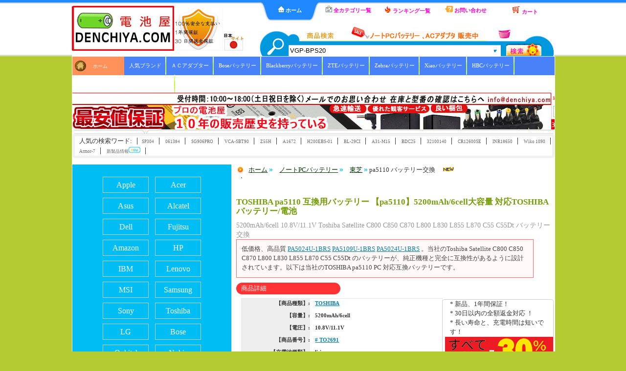

--- FILE ---
content_type: text/html; charset=UTF-8
request_url: http://www.denchiya.com/toshiba-battery/pa5110/210309.html
body_size: 14565
content:
<!DOCTYPE html PUBLIC "-//W3C//DTD XHTML 1.0 Transitional//EN"
        "http://www.w3.org/TR/xhtml1/DTD/xhtml1-transitional.dtd">
<html xmlns="http://www.w3.org/1999/xhtml" xml:lang="ja" lang="ja" dir="ltr">
<head>
    <meta name="viewport" content="width=device-width, initial-scale=1.0">
    <base href="https://www.denchiya.com/"/>
    <meta http-equiv="Content-Type" content="text/html; charset=utf-8"/>
        <title>pa5110対応バッテリー,互換東芝 pa5110ラップトップ
        【Toshiba Satellite C800 C850 C870 L800 L830 L855 L870 C55 

C55Dt 】【ノートPCバッテリー】</title>
    <meta name="keywords"
          content="東芝 pa5110 バッテリー交換, pa5110 バッテリー,pa5110 互換, pa5110,Toshiba Satellite C800 C850 C870 L800 L830 L855 L870 C55 

C55Dt  バッテリー交換 業者,pa5110 代替品,pa5110 バッテリー交換 費用, Toshiba Satellite C800 C850 C870 L800 L830 L855 L870 C55 

C55Dt  バッテリー交換, pa5110 バッテリー交換, pa5110 バッテリー交換 業者,pa5110 バッテリー交換 値段, pa5110 バッテリー 値段, pa5110 バッテリー 購入"/>
    <meta name="description" content="TOSHIBA pa5110,激安pa5110 5200mAh/6cell/ ラップトップ バッテリー,高品質Toshiba Satellite C800 C850 C870 L800 L830 L855 L870 C55 

C55Dt ノートPCバッテリー,新品です 安心な1年間保証付 【東芝ノートPCバッテリー】【安心保証】"/>
    <meta property="og:title"
          content="pa5110対応バッテリー,互換東芝 pa5110ラップトップ 【Toshiba Satellite C800 C850 C870 L800 L830 L855 L870 C55 

C55Dt 】【ノートPCバッテリー】">
    <meta property="og:description"
          content="TOSHIBA pa5110,激安pa5110 5200mAh/6cell/ ラップトップ バッテリー,高品質Toshiba Satellite C800 C850 C870 L800 L830 L855 L870 C55 

C55Dt ノートPCバッテリー,新品です 安心な1年間保証付 【東芝ノートPCバッテリー】【安心保証】">
    <meta property="og:site_name" content="電池屋">
    <meta property="og:type" content="website"/>
    <meta property="og:url" content="http://www.denchiya.com/toshiba-battery/pa5110/210309.html"/>
    <meta property="og:image" content="https://www.batteriestore.co.uk/img/PA5024_5200.jpg"/>
    <meta property="twitter:title"
          content="pa5110対応バッテリー,互換東芝 pa5110ラップトップ 【Toshiba Satellite C800 C850 C870 L800 L830 L855 L870 C55 

C55Dt 】【ノートPCバッテリー】"/>
    <meta property="twitter:description"
          content="TOSHIBA pa5110,激安pa5110 5200mAh/6cell/ ラップトップ バッテリー,高品質Toshiba Satellite C800 C850 C870 L800 L830 L855 L870 C55 

C55Dt ノートPCバッテリー,新品です 安心な1年間保証付 【東芝ノートPCバッテリー】【安心保証】"/>
    <meta name="twitter:card" content="product"/>
    <meta name="twitter:site" content="Denchiya.com"/>
    <meta property="twitter:image"
          content="https://www.batteriestore.co.uk/img/PA5024_5200.jpg"/>
    <link href="pl_style.css" rel="stylesheet" type="text/css"/>
    <link rel="stylesheet" type="text/css" href="jquery.fancybox/jquery.fancybox.css" media="screen"/>
    <script type="application/ld+json">
        {
          "@context": "https://schema.org/",
          "@type": "Product",
          "name": "TOSHIBA pa5110 互換 バッテリー",
      "image": [
        "https://www.batteriestore.co.uk/img/PA5024_5200.jpg"
       ],
      "description": "新品 TOSHIBA pa5110 バッテリー交換。Toshiba Satellite C800 C850 C870 L800 L830 L855 L870 C55 

C55Dt に対応するバッテリーです。お使いのシステムに付属するメインバッテリーの交換用としてお使いいただけます。",
      "sku": "TO2691",
      "mpn": "pa5110",
      "brand": {
        "@type": "Brand",
        "name": "TOSHIBA"
      },
      "review": {
        "@type": "Review",
        "reviewRating": {
          "@type": "Rating",
          "ratingValue": 4,
          "bestRating": 5
        },
        "author": {
          "@type": "Person",
          "name": "Denchiya.com"
        }
      },
      "aggregateRating": {
        "@type": "AggregateRating",
        "ratingValue": 4.4,
        "reviewCount": 89
      },
      "offers": {
        "@type": "Offer",
        "url": "http://www.denchiya.com/toshiba-battery/pa5110/210309.html",
        "priceCurrency": "JPY",
        "price": 7600,
        "priceValidUntil": "2026-01-20",
        "itemCondition": "https://schema.org/UsedCondition",
        "availability": "https://schema.org/InStock"
      }
    }
    </script>
    <script type="text/javascript" src="js/jquery-1.7.2.min.js"></script>
    <script src="js/jquery.jcarousel.pack.js" type="text/javascript"></script>
    <script src="js/jquery-func.js" type="text/javascript"></script>
    <script src="js/top.js" type="text/javascript"></script>
    <script>
        (function (i, s, o, g, r, a, m) {
            i['GoogleAnalyticsObject'] = r;
            i[r] = i[r] || function () {
                (i[r].q = i[r].q || []).push(arguments)
            }, i[r].l = 1 * new Date();
            a = s.createElement(o),
                m = s.getElementsByTagName(o)[0];
            a.async = 1;
            a.src = g;
            m.parentNode.insertBefore(a, m)
        })(window, document, 'script', '//www.google-analytics.com/analytics.js', 'ga');

        ga('create', 'UA-10568717-22', 'denchiya.com');
        ga('send', 'pageview');

    </script>
    <script type="text/javascript" src="jquery.fancybox/jquery.fancybox-1.2.1.pack.js"></script>
    <script type="text/javascript">
        $(document).ready(function () {
            $("#wrap a").fancybox();
        });
    </script>
    <style>
        .post_content .left a {
            outline: none;
        }

        .post_content .left img {
            padding: 2px;
            margin: 2px 5px 2px 0;
        }
    </style>
    <script src="https://analytics.ahrefs.com/analytics.js" data-key="POcEmSK96maDZNWNUV2Z3A" async></script>
</head>

<body>
<div id="wrapper">
    <div id="header">
        <div id="site_title">
            <a href="/index.html">
                <img src="images/logo.jpg" alt="ノートPCバッテリー - 電池屋"/></a><img src="images/logoac.jpg"
                                                                                              alt="ACアダプター"/><img
                    src="images/jp.jpg" alt="日本サイト優良パソコン バッテリー 「電池屋.com」" id="cmd_m"/>
        </div>
        <div id="menu">
            <ul>
                <li><a href="/" class="current"><img src="images/f8c4.gif" alt="ホーム 電池屋"/> ホーム </a></li>
                <li><a href="/products/catalog/supply/"><img src="images/icon_contact.gif" width="13" height="13"
                                                             alt="アイコン"/> 全カテゴリ一覧</a></li>
                <li><a href="/pc/note-pc-battery/ranking_50/hot"><img src="images/ht.gif" width="14" height="14"
                                                                      alt="アイコン"/> ランキング一覧</a></li>
                <li><a href="mailto:info@denchiya.com"><img src="images/spec_tooltip.gif" alt="お問い合わせ"/> お問い合わせ</a>
                </li>
                <li><a href="/cart_shopping.php"><img src="images/mycart.gif" alt="カート"/> カート</a></li>
            </ul>
        </div>
        <div id="search">
            <form name="serach" method="get" action="search.php">
                <input type="text" name="gjz" id="gjz" value="VGP-BPS20"
                       onblur="this.style.color='#999';if(this.value=='') this.value='VGP-BPS20';"
                       onkeyup="if(event.keyCode==13){doSearch();}"
                       onfocus="this.style.color='#999';if(this.value=='VGP-BPS20') this.value='';" class="textbox"/>
                <input type="submit" name="sib" class="go" value=""/>
            </form>
        </div>
        <div class="cleaner"></div>
    </div>
    <div id="content">
<div id="menu_bo">
<div class="menu_1">
<ul>
<li class="home" style="width: 78px;"><a href="/" style="margin-left: 14px;">ホーム</a></li>
<li id="cm13" class="top" style="padding: 9px 10px;"><a class="link" id="mm13" href="/products/catalog/supply/#denchi" target=_parent>人気ブランド</a>
	<div id="mb13" style="left:-1px; width: 490px;">
	<UL>
  <li id="mb1_1"><ul>
   <!-- <li>ノートPCバッテリー</li> -->
    <li><a href="/pc-battery/acer.html">ACER</a></li>
    <li><a href="/pc-battery/advent.html">ADVENT</a></li>
    <li><a href="/pc-battery/apple.html">APPLE</a></li>
    <li><a href="/pc-battery/asus.html">ASUS</a></li>
    <li><a href="/pc-battery/averatec.html">AVERATEC</a></li>
    <li><a href="/pc-battery/benq.html">BENQ</a></li>
    <li><a href="/pc-battery/clevo.html">CLEVO</a></li>
    <li><a href="/pc-battery/compal.html">COMPAL</a></li>
    <li><a href="/pc-battery/compaq.html">COMPAQ</a></li>
    <li><a href="/pc-battery/packard_bell.html">PACKARD_BELL</a></li>
    <li><a href="/pc-battery/panasonic.html">PANASONIC</a></li>
    <li><a href="/pc-battery/philips.html">PHILIPS</a></li>
	 <li><a href="/pc-battery/uniwill.html">UNIWILL</a></li>  
      </ul>
  </li> 
   <li id="mb1_1">
   <ul>
    <!-- <li>スマホのバッテリー</li> -->
    <li><a href="/pc-battery/dell.html">DELL</a></li>
    <li><a href="/pc-battery/e_system.html">E_SYSTEM</a></li>
    <li><a href="/pc-battery/e-machines.html">E-MACHINES</a></li>
    <li><a href="/pc-battery/ecs.html">ECS</a></li>
    <li><a href="/pc-battery/fic.html">FIC</a></li>
    <li><a href="/pc-battery/founder.html">FOUNDER</a></li>
    <li><a href="/pc-battery/fujitsu.html">FUJITSU</a></li>
    <li><a href="/pc-battery/gateway.html">GATEWAY</a></li>
    <li><a href="/pc-battery/gericom.html">GERICOM</a></li>
    <li><a href="/pc-battery/great_quality.html">GREAT_QUALITY</a></li>
	 <li><a href="/pc-battery/samsung.html">SAMSUNG</a></li>
    <li><a href="/pc-battery/sony.html">SONY</a></li> 
	    <li><a href="/pc-battery/winbook.html">WINBOOK</a></li>
   </ul>
   </li>
   <li id="mb1_1">
   <ul>
   <!-- <li>タブレットPCバッテリー</li> -->
   <li><a href="/pc-battery/hair.html">HAIR</a></li>
    <li><a href="/pc-battery/hasee.html">HASEE</a></li>
    <li><a href="/pc-battery/hp.html">HP</a></li>
    <li><a href="/pc-battery/hp_compaq.html">HP_COMPAQ</a></li>
    <li><a href="/pc-battery/ibm.html">IBM</a></li>
    <li><a href="/pc-battery/lenovo.html">LENOVO</a></li>
    <li><a href="/pc-battery/lg.html">LG</a></li>
    <li><a href="/pc-battery/medion.html">MEDION</a></li>
    <li><a href="/pc-battery/mitac.html">MITAC</a></li>
    <li><a href="/pc-battery/msi.html">MSI</a></li>
    <li><a href="/pc-battery/nec.html">NEC</a></li>
	 <li><a href="/pc-battery/toshiba.html">TOSHIBA</a></li>
   </ul></li>
<!-- <li id="mb1_2"><strong>おススメ特集</strong><br /> -->
 <ul>
<!-- <li><a href="products/newlist/pc-battery">新着商品♪</a></li>
<li><a href="pc/note-pc-battery/ranking_50/hot">人気製品</a></li>
<li><a href="products/dicount/1-1999">特別割引</a></li> -->
<!-- <li><a href="acer.htm"><img src="images/brand/acer.gif"  alt="acerラップトップバッテリー"/></a></li>
<li><a href="dell.htm"><img src="images/brand/dell.gif" alt="dellラップトップバッテリー"/></a></li>
<li><a href="asus.htm"><img src="images/brand/asus.gif" alt="asusラップトップバッテリー"/></a></li>
<li><a href="hp_compaq.htm"><img src="images/brand/hp-compaq.gif" alt="compaqラップトップバッテリー"/></a></li>
<li><a href="toshiba.htm"><img src="images/brand/toshiba.gif" alt="toshibaラップトップバッテリー"/></a></li> -->
   </ul>
   </li>
</UL>
	</div>	
</li>
<li id="cm14" class="top last" style="padding: 9px 10px;"> <a class="link" id="mm13" href="/products/catalog/supply/#adapter" target=_parent>ＡＣアダプター</a>
	<div id="mb14" style="left:-1px; width: 490px;height: 200px;">
	<UL>
  <li id="mb1_1"><ul>
        <li><a href="/acer-ac-adapter.html">ACER</a></li>
        <li><a href="/razer-ac-adapter.html">RAZER</a></li>
        <li><a href="/apple-ac-adapter.html">APPLE</a></li>
        <li><a href="/asus-ac-adapter.html">ASUS</a></li>
        <li><a href="/clevo-ac-adapter.html">CLEVO</a></li>
        <li><a href="/lg-ac-adapter.html">LG</a></li>
        <li><a href="/dell-ac-adapter.html">DELL</a></li>
		  <li><a href="/leica-ac-adapter.html">LEICA</a></li>
      </ul>
  </li> 
   <li id="mb1_1">
   <ul>
        <li><a href="/microsoft-ac-adapter.html">MICROSOFT</a></li>
        <li><a href="/fujitsu-ac-adapter.html">FUJITSU</a></li>
        <li><a href="/google-ac-adapter.html">GOOGLE</a></li>
        <li><a href="/hbc-ac-adapter.html">HBC</a></li>
        <li><a href="/hp-ac-adapter.html">HP</a></li>
        <li><a href="/ibm-ac-adapter.html">IBM</a></li>
        <li><a href="/acbel-ac-adapter.html">ACBEL</a></li>
        <li><a href="/lenovo-ac-adapter.html">LENOVO</a></li>
		  
   </ul>
   </li>
   <li id="mb1_1">
   <ul>
        <li><a href="/netgear-ac-adapter.html">NETGEAR</a></li>
        <li><a href="/msi-ac-adapter.html">MSI</a></li>
        <li><a href="/panasonic-ac-adapter.html">PANASONIC</a></li>
        <li><a href="/philips-ac-adapter.html">PHILIPS</a></li>
        <li><a href="/allen_bradley-ac-adapter.html">ALLEN BRADLEY</a></li>
        <li><a href="/samsung-ac-adapter.html">SAMSUNG</a></li>
        <li><a href="/sony-ac-adapter.html">SONY</a></li>
        <li><a href="/toshiba-ac-adapter.html">TOSHIBA</a></li>
   </ul></li>
<!-- <li id="mb1_2"><strong>おススメ特集</strong><br /> -->
 <ul>
<!-- <li><a href="products/newlist/adapter">新着商品♪</a></li> -->
   </ul>
   </li>
</UL>
	</div>	
</li>
</ul></div>
<div id="cmd_l">
<ul>
<li class="top" style="padding: 9px 10px;"><a class="link" id="mm3" href="/pc-battery/bose.html" target=_parent>Boseバッテリー</a></li>
<li class="top" id="cmd_s" style="padding: 9px 10px;"><a class="link" id="mm4" href="/blackberry.htm" target=_parent>Blackberryバッテリー</a></li>
<li class="top" style="padding: 9px 10px;"><a class="link" id="mm10" href="/zte.htm" target=_parent>ZTEバッテリー</a></li>
<li class="top" style="padding: 9px 10px;"><a class="link" id="mm1" href="/zebra.htm" target=_parent >Zebraバッテリー</a></li>
<li class="top" style="padding: 9px 10px;"><a class="link" id="mm2" href="/xiaomi.htm" target=_parent>Xiaoバッテリー</a></li>
<li class="top" style="padding: 9px 10px;"><a class="link" id="mm7" href="/hbc.htm" target=_parent>HBCバッテリー</a></li>
<li class="top" style="padding: 9px 10px;"><a class="link" id="mm9" href="/icom.htm" target=_parent>ICOMバッテリー</a></li>
</ul>
</div>
</div>
<div class="banner_index_top"><img src="images/top-banner.jpg" alt="品質ゆえに自信"/></div>
<div class="cleaner"></div>
<div class="subnavi" id="cmd_s"><div id="subnavi_bg" ></div>
<ul>
<li><strong>人気の検索ワード:</strong><li><a href="/siemens-battery/SP304/217727.html">SP304</a></li>
<li><a href="/bose-battery/061384/211425.html">061384</a></li>
<li><a href="/beast-battery/SG906PRO/218363.html">SG906PRO</a></li>
<li><a href="/samsung-battery/VCA-SBT90/214413.html">VCA-SBT90</a></li>
<li><a href="/sony-battery/Z55H/217903.html">Z55H</a></li>
<li><a href="/apple-battery/A1672/216000.html">A1672</a></li>
<li><a href="/dell-H200EBS-01-219501.html">H200EBS-01</a></li>
<li><a href="/nokia-battery/BL-29CI/216627.html">BL-29CI</a></li>
<li><a href="/medion-battery/A31-M15/219416.html">A31-M15</a></li>
<li><a href="/sokkia-battery/BDC25/214837.html">BDC25</a></li>
<li><a href="/blackview-battery/32100140/219615.html">32100140</a></li>
<li><a href="/fdk-battery/CR12600SE/213996.html">CR12600SE</a></li>
<li><a href="/ecovacs-battery/INR18650/213498.html">INR18650</a></li>
<li><a href="/wiko-battery/1090/213254.html">Wiko 1090</a></li>
<li><a href="/ulefone-battery/Armor-7/215806.html">Armor-7</a></li>
<li><a href="/products/newlist/pc-battery">新製品情報<img src="images/iconW.gif" alt="電池屋 : 新製品情報"/></a></li>
<!-- <li><a href="products/catalog/electronic">電子部品<img src="image/iconK.gif" alt="電池屋 : 人気電子"/></a></li> -->
</ul>
</div>        <div id="content_left">
            <div id="cmd_m">
                <div class="bran_bg">
    <a href="/apple.htm">Apple</a>
    <a href="/acer.htm">Acer</a>
    <a href="/asus.htm">Asus</a>
    <a href="/alcatel.htm">Alcatel</a>
    <a href="/dell.htm">Dell</a>
    <a href="/fujitsu.htm">Fujitsu</a>
    <a href="/amazon.htm">Amazon</a>
    <a href="/hp.htm">HP</a>
    <a href="/ibm.htm">IBM</a>
    <a href="/lenovo.htm">Lenovo</a>
    <a href="/msi.htm">MSI</a>
    <a href="/samsung.htm">Samsung</a>
    <a href="/sony.htm">Sony</a>
    <a href="/toshiba.htm">Toshiba</a>
    <a href="/lg.htm">LG</a>
    <a href="/bose.htm">Bose</a>
    <a href="/oukitel.htm">Oukitel</a>
    <a href="/nokia.htm">Nokia</a>
    <a href="/doogee.htm">Doogee</a>
    <a href="/cubot.htm">Cubot</a>
    <a href="/huawei.htm">Huawei</a>
</div>

<div class="col-left sidebar">
    <div class="popular_content">
        <h3 class="underlined"><span><a href="/pc/note-pc-battery/ranking_50/hot">ランキングTOP50 >> </a></span></h3>
        <div id="menu_popular_products">
            <ul>
                <li>
                    <a href="/asus-battery/C11P1303/210355.html" title="C11P1303">
                        <img src="https://www.batteriestore.co.uk/img/C11P1303.jpg" alt="C11P1303" class="img_left"/>
                        <p>Asus Google Nexus 7 2013 2nd Gen バッテリー <img src="image/ranking01.gif" alt="ランキング"/>
                        </p>
                        <span><div class="price-box">
<span class="price">3,514 円 </span>
</div>
</span></a></li>
                <li>
                    <a href="/dell-battery/model-Dell-Perc-6i/2017.html" title="FR463">
                        <img src="https://www.batteriestore.co.uk/img/FR463.jpg" alt="FR463" class="img_left"/>
                        <p>Dell Perc 6i 5i高品質の互換バッテリ<img src="image/ranking02.gif" width="32" height="32"
                                                                   alt="ランキング"/></p>
                        <span><div class="price-box">
<span class="price"> 3,589  円</span>
</div>
</span></a></li>
                <li>
                    <a href="/asus-X200CA-DB02-210609.html" title="1.75A-2.37A 33W ACアダプタ ASUS">
                        <img src="https://www.batteriestore.co.uk/img/GSB090_new_02.jpg" alt="1.75A-2.37A 33W ACアダプタ ASUS"
                             class="img_left"/>
                        <p>☆激安19V 1.75A-2.37A 33W ACCアダプター Asus X453m X453MA F553M <img src="image/ranking03.gif"
                                                                                               alt="ランキング"/></p>
                        <span><div class="price-box">
<span class="price">2,788 円 </span>
</div>
</span></a></li>
                <li>
                    <a href="/dell-ADP-180-21306.html" title="">
                        <img src="https://www.batteriestore.co.uk/img/GSB077.jpg" alt="74X5J DA180PM111" class="img_left"/>
                        <p>74X5J DA180PM111 ADP-180MB <img src="image/ranking04.gif" alt="ランキング"/></p>
                        <span><div class="price-box">
<span class="price">4,675 円</span>
</div>
</span></a></li>
                <li>
                    <a href="/asus-19V-210603.html" title="19V 2.37A ACアダプター">
                        <img src="https://www.batteriestore.co.uk/img/GSB090_new.jpg" alt="19V 2.37A ACアダプター"
                             class="img_left"/>
                        <p>Asus X453m X453MA F553M X553MA D553MA 15.6 ACアダプタ<img src="image/ranking05.gif"
                                                                                     alt="ランキング"/></p>
                        <span><div class="price-box">
<span class="price">2,788 円 </span>
</div>
</span></a></li>
            </ul>
            <div class="cleaner"></div>
        </div>
    </div>
</div>
<!-- <div class="col-left sidebar">
    <div class="popular_content">
        <h3 class="underlined"><span>人気の検索ワード</span></h3>
        <div id="menu_popular_products">
            <div class="notab" id="hot">
                <a href="/result/BTYAVG1激安バッテリー">BTYAVG1</a>
                <a href="/result/VGP-BPS2バッテリー">VGP-BPS2</a> <a href="/result/A1281激安バッテリー">A1281</a> <a
                        href="/result/FR463激安バッテリー">FR463</a> <a href="/result/VGP-BPL9/B激安バッテリー">VGP-BPL9/B</a>
                <a href="/result/PABAS235激安バッテリー">PABAS235</a> <a href="/result/PA3524U-1BRS激安バッテリー">PA3524U-1BRS</a>
                <a href="/result/PABAS094激安バッテリー">PABAS094</a> <a href="/result/HSTNN-Q22C激安バッテリー">HSTNN-Q22C</a>
                <a href="/result/FMVNBP146激安バッテリー">FMVNBP146</a> <a href="/result/6MSBG激安バッテリー">6MSBG</a>
                <a href="/result/AA-PB6NC6W激安バッテリー">AA-PB6NC6W</a> <a href="/result/42T4777激安バッテリー">42T4777</a>
                <a href="/result/UM08A31激安バッテリー">UM08A31</a> <a
                        href="/result/PABAS103激安バッテリー">PABAS103</a> <a href="/result/PABAS213激安バッテリー">PABAS213</a>
                <a href="/result/PABAS227激安バッテリー">PABAS227</a> <a href="/result/FMVNBP184激安バッテリー">FMVNBP184</a>
                <a href="/result/FMVNBP182激安バッテリー">FMVNBP182</a> <a href="/result/FMVTBBP102激安バッテリー">FMVTBBP102</a>
                <a href="/result/VGP-BPS13激安バッテリー">VGP-BPS13</a>
                <a href='/result/M520GBAT-4激安バッテリー'>M520GBAT-4</a> <a href='/result/SHBDT1激安バッテリー'>SHBDT1</a> <a href='/result/A1322激安バッテリー'>A1322</a> <a href='/result/CF-VZSU61U激安バッテリー'>CF-VZSU61U</a> <a href='/result/BTY-L74激安バッテリー'>BTY-L74</a> <a href='/result/9223BP激安バッテリー'>9223BP</a> <a href='/result/PC-VP-BP67激安バッテリー'>PC-VP-BP67</a> <a href='/result/FPCBP35激安バッテリー'>FPCBP35</a> <a href='/result/9223BP激安バッテリー'>9223BP</a> <a href='/result/FMVNBP160激安バッテリー'>FMVNBP160</a> <a href='/result/AS09A31激安バッテリー'>AS09A31</a> <a href='/result/9223BP激安バッテリー'>9223BP</a> <a href='/result/9223BP激安バッテリー'>9223BP</a> <a href='/result/A1331激安バッテリー'>A1331</a> <a href='/result/L11M2P01激安バッテリー'>L11M2P01</a> <a href='/result/L12S4Z01激安バッテリー'>L12S4Z01</a> <a href='/result/87-M66NS-4C4激安バッテリー'>87-M66NS-4C4</a> <a href='/result/87-M66NS-4C4激安バッテリー'>87-M66NS-4C4</a> <a href='/result/9223BP激安バッテリー'>9223BP</a> <a href='/result/42T4806激安バッテリー'>42T4806</a> <a href='/result/A32-K53激安バッテリー'>A32-K53</a> <a href='/result/AS10H31激安バッテリー'>AS10H31</a> <a href='/result/1340Y激安バッテリー'>1340Y</a> <a href='/result/SSBS19激安バッテリー'>SSBS19</a> <a href='/result/SHBDT1激安バッテリー'>SHBDT1</a> <a href='/result/SSBS01激安バッテリー'>SSBS01</a> <a href='/result/W240BUBAT-3激安バッテリー'>W240BUBAT-3</a> 
            </div>
        </div>
    </div>
</div> -->
<div class="col-left sidebar">
    <div class="popular_content">
        <h3 class="underlined"><span>最近の投稿</span></h3>
        <div id="menu_popular_products">
            <div class="notab" id="blog_list">
                <dl>
                    ﻿                            <dd><!-- &#8226; --><a href="http://www.denchiya.com/blog/newland-t9-%e4%ba%92%e6%8f%9b%e7%94%a8%e3%83%90%e3%83%83%e3%83%86%e3%83%aa%e3%83%bc-%e3%80%90nl3710a%e3%80%914000mah-14-8wh%e5%a4%a7%e5%ae%b9%e9%87%8f%e3%83%90%e3%83%83%e3%83%86%e3%83%aa%e3%83%bc/"
                                                   target="_blank">Newland T9 互換用バッテリー 【NL37</a><span>1-19 </span>
                            </dd>                             <dd><!-- &#8226; --><a href="http://www.denchiya.com/blog/jbl-partybox-520-%e4%ba%92%e6%8f%9b%e7%94%a8%e3%83%90%e3%83%83%e3%83%86%e3%83%aa%e3%83%bc-%e3%80%90fg6cell21700g%e3%80%914584mah-99-02wh%e5%a4%a7%e5%ae%b9%e9%87%8f%e3%83%90%e3%83%83%e3%83%86%e3%83%aa/"
                                                   target="_blank">Jbl partybox 520 互換用バッテリー</a><span>1-19 </span>
                            </dd>                             <dd><!-- &#8226; --><a href="http://www.denchiya.com/blog/feitong-ft-2800-%e4%ba%92%e6%8f%9b%e7%94%a8%e3%83%90%e3%83%83%e3%83%86%e3%83%aa%e3%83%bc-%e3%80%90ft-68l%e3%80%911800mah%e5%a4%a7%e5%ae%b9%e9%87%8f%e3%83%90%e3%83%83%e3%83%86%e3%83%aa%e3%83%bc/"
                                                   target="_blank">Feitong FT-2800 互換用バッテリー </a><span>1-19 </span>
                            </dd>                             <dd><!-- &#8226; --><a href="http://www.denchiya.com/blog/simatic-itp1000-%e4%ba%92%e6%8f%9b%e7%94%a8%e3%83%90%e3%83%83%e3%83%86%e3%83%aa%e3%83%bc-%e3%80%90sp205%e3%80%915700mah%e5%a4%a7%e5%ae%b9%e9%87%8f%e3%83%90%e3%83%83%e3%83%86%e3%83%aa%e3%83%bc/"
                                                   target="_blank">SIMATIC ITP1000 互換用バッテリー </a><span>1-16 </span>
                            </dd>                             <dd><!-- &#8226; --><a href="http://www.denchiya.com/blog/baofeng-uv-k6-uv-k61-uv-k62-%e4%ba%92%e6%8f%9b%e7%94%a8%e3%83%90%e3%83%83%e3%83%86%e3%83%aa%e3%83%bc-%e3%80%90bc-k626%e3%80%912600mah%e5%a4%a7%e5%ae%b9%e9%87%8f%e3%83%90%e3%83%83%e3%83%86%e3%83%aa/"
                                                   target="_blank">BAOFENG UV-K6/UV-K61/UV-K</a><span>1-16 </span>
                            </dd>                             <dd><!-- &#8226; --><a href="http://www.denchiya.com/blog/zte-w202ds-%e4%ba%92%e6%8f%9b%e7%94%a8%e3%83%90%e3%83%83%e3%83%86%e3%83%aa%e3%83%bc-%e3%80%90li3975t44p8hg99531%e3%80%917670mah%e5%a4%a7%e5%ae%b9%e9%87%8f%e3%83%90%e3%83%83%e3%83%86%e3%83%aa%e3%83%bc/"
                                                   target="_blank">ZTE W202DS 互換用バッテリー 【Li39</a><span>1-16 </span>
                            </dd>                             <dd><!-- &#8226; --><a href="http://www.denchiya.com/blog/oppo-pad-air-2-%e4%ba%92%e6%8f%9b%e7%94%a8%e3%83%90%e3%83%83%e3%83%86%e3%83%aa%e3%83%bc-%e3%80%90blt008%e3%80%918000mah%e5%a4%a7%e5%ae%b9%e9%87%8f%e3%83%90%e3%83%83%e3%83%86%e3%83%aa%e3%83%bc/"
                                                   target="_blank">OPPO Pad Air 2 互換用バッテリー 【</a><span>1-16 </span>
                            </dd>                             <dd><!-- &#8226; --><a href="http://www.denchiya.com/blog/medcaptain-sys50-52-%e4%ba%92%e6%8f%9b%e7%94%a8%e3%83%90%e3%83%83%e3%83%86%e3%83%aa%e3%83%bc-%e3%80%9018650-3s1p-02%e3%80%912600mah%e5%a4%a7%e5%ae%b9%e9%87%8f%e3%83%90%e3%83%83%e3%83%86%e3%83%aa/"
                                                   target="_blank">Medcaptain SYS50/52 互換用バッ</a><span>1-15 </span>
                            </dd>                             <dd><!-- &#8226; --><a href="http://www.denchiya.com/blog/xiaomi-smartmi-pioneer-a1-znxdjqr01zm-%e4%ba%92%e6%8f%9b%e7%94%a8%e3%83%90%e3%83%83%e3%83%86%e3%83%aa%e3%83%bc-%e3%80%90dh1405cws%e3%80%915000mah%e5%a4%a7%e5%ae%b9%e9%87%8f%e3%83%90%e3%83%83%e3%83%86/"
                                                   target="_blank">XIAOMI Smartmi Pioneer A1</a><span>1-15 </span>
                            </dd>                             <dd><!-- &#8226; --><a href="http://www.denchiya.com/blog/rtdpart-aec485494-1s2p-%e4%ba%92%e6%8f%9b%e7%94%a8%e3%83%90%e3%83%83%e3%83%86%e3%83%aa%e3%83%bc-%e3%80%90aec485494-1s2p%e3%80%918000mah%e5%a4%a7%e5%ae%b9%e9%87%8f%e3%83%90%e3%83%83%e3%83%86%e3%83%aa/"
                                                   target="_blank">RTDPART AEC485494-1S2P 互換</a><span>1-15 </span>
                            </dd>                 </dl>
            </div>
        </div>
    </div>
</div><div class="col-left sidebar">
    <div class="popular_content">
        <h3 class="underlined"><span>価格帯で絞り込む</span></h3>
        <div id="menu_popular_products">
            <div id="notab">
                価格を指定しない<br/>
                <dd>
                <dt><img src="images/flower.gif" alt="アイコン"/> <a href="/products/dicount/1-2999">1円 〜 2999円</a>
                </dt>
                <dt><img src="images/flower.gif" alt="アイコン"/> <a href="/products/dicount/3000-4999">3000円 〜
                        4999円</a></dt>
                <dt><img src="images/flower.gif" alt="アイコン"/> <a href="/products/dicount/5000-6999">5000円 〜
                        6999円</a></dt>
                <dt><img src="images/flower.gif" alt="アイコン"/> <a href="/products/dicount/7000-9999">7000円 〜
                        9999円</a></dt>
                </dd>
            </div>
        </div>
    </div>

</div>
</div>
        </div>
        <div id="content_right">
                            <div class="nav">
                    <div class="navLeft"></div>
                    <a href="/">ホーム</a> <span>&raquo;</span> <a
                            href="/products/catalog/supply/">ノートPCバッテリー</a> <span>&raquo;</span> <a
                            href="/pc-battery/toshiba.html">東芝</a>
                    <span>&raquo;</span> pa5110 バッテリー交換 <a href="/products/newlist/pc-battery"><img
                                src="images/newico.gif" alt="新着バッテリ" border="0"/></a></div><br/>
                <div class="post_section">
                    <div class="addthis_toolbox addthis_default_style">
                        <a class="addthis_button_preferred_1"></a>
                        <a class="addthis_button_preferred_2"></a>
                        <a class="addthis_button_preferred_3"
                           href="https://www.facebook.com/denchiyacom-450372548499308/"></a>
                        <a class="addthis_button_preferred_4" href="https://twitter.com/denchiya2016"></a>
                    </div>
                    <script type="text/javascript">var addthis_config = {"data_track_clickback": true};</script>
                    <script type="text/javascript"
                            src="http://s7.addthis.com/js/250/addthis_widget.js#username=battjp"></script>
                    <script type="text/javascript">
                        var addthis_config = {
                            ui_language: "ja"
                        }
                    </script>
                    <div class="post_content">

                        <h1 style="color: #749d07;font-weight: bold;margin: 0 0 5px 0;padding: 10px 0 5px 0;font-size: 1.35em;"
                            title="TOSHIBA pa5110 互換用バッテリー 【pa5110】5200mAh/6cell大容量 対応TOSHIBAバッテリー/電池 ">TOSHIBA pa5110                            互換用バッテリー 【pa5110】5200mAh/6cell大容量
                            対応TOSHIBA                            バッテリー/電池 </h1>
                        <h2 style="font-size: 14px;color: #969696;margin: 0;padding: 0;"
                            title="5200mAh/6cell 10.8V/11.1V
 Toshiba Satellite C800 C850 C870 L800 L830 L855 L870 C55 

C55Dt  バッテリー交換">5200mAh/6cell 10.8V/11.1V
 Toshiba Satellite C800 C850 C870 L800 L830 L855 L870 C55 

C55Dt                             バッテリー交換</h2>
                        <div class="box_caution">低価格、高品質                                     <a href="/toshiba-battery/PA5024U-1BRS/210309.html">PA5024U-1BRS</a>                                     <a href="/toshiba-battery/PA5109U-1BRS/210309.html">PA5109U-1BRS</a>                                     <a href="/toshiba-battery/PA5024U-1BRS/210309.html">PA5024U-1BRS</a>                             。当社のToshiba Satellite C800 C850 C870 L800 L830 L855 L870 C55 

C55Dt                             のバッテリーが、純正機種と完全に互換性があるように設計されています。以下は当社のTOSHIBA pa5110 PC                            対応互換バッテリーです。
                        </div>
                        <p class="title_caution">商品詳細</p>
                        <div class="left">

                            <div class="prod_detail">
                                <ul>
                                    <li class="left">【商品種類】:</li>
                                    <li class="right_d"><a
                                                href="/toshiba.htm">TOSHIBA</a></li>
                                                                            <li class="left">【容量】:</li>
                                        <li class="right_d">5200mAh/6cell</li>
                                                                        <li class="left">【電圧】:</li>
                                    <li class="right_d">10.8V/11.1V
</li>
                                    <li class="left">【商品番号】:</li>
                                    <li class="right_d"><a href="/toshiba-Detail-pa5110-210309-battery.htm"
                                                           target="_blank"># TO2691</a></li>
                                    <li class="left">【充電池種類】:</li>
                                    <li class="right_d">li-ion</li>
                                                                                                                <li class="left">【カラー】:</li>
                                        <li class="right_d">黒</li>
                                                                    </ul>
                            </div>
                            <p class="img1"><img src="images/logo_rohs_l.gif" alt="Rohs" style="border:none"/></p>
                            <div id="wrap">
                                <div class="content-width"><a
                                            title="TOSHIBA pa5110 互換用バッテリー 【pa5110】5200mAh/6cell大容量 対応TOSHIBAバッテリー/電池"
                                            href="/imgbig/PA5024_5200.jpg"><img
                                                src="https://www.batteriestore.co.uk/img/PA5024_5200.jpg"
                                                alt="TOSHIBA pa5110 互換用バッテリー 【pa5110】5200mAh/6cell大容量 対応TOSHIBAバッテリー/電池"
                                                id="pro_img"/></a></div>
                                                                <p>
                                    画像を拡大する <br/>
                                                                                <a rel="group" title="TOSHIBA pa5110 互換用バッテリー"
                                               href="https://www.batteriestore.co.uk/img/PA5024_5200.jpg"><img
                                                        src="https://www.batteriestore.co.uk/img/PA5024_5200.jpg"
                                                        width="100" height="75"
                                                        alt="Toshiba Satellite C800 C850 C870 L800 L830 L855 L870 C55 

C55Dt  バッテリー交換"/></a>
                                                                                        <a rel="group" title="TOSHIBA pa5110 互換用バッテリー"
                                               href="https://www.batteriestore.co.uk/img/PA5024_5200_1.jpg"><img
                                                        src="https://www.batteriestore.co.uk/img/PA5024_5200_1.jpg"
                                                        width="100" height="75"
                                                        alt="Toshiba Satellite C800 C850 C870 L800 L830 L855 L870 C55 

C55Dt  バッテリー交換"/></a>
                                                                            </p>
                            </div>

                        </div>

                        <div class="right">
                            <div class="right_boder">
                                <ul>
                                    <li>* 新品、1年間保証！</li>
                                    <li>* 30日以内の全額返金対応 ！</li>
                                    <!-- <li>* 入金確認後、48時間以内に発送致します！</li> -->
                                    <li>* 長い寿命と、充電時間は短いです！</li>
                                </ul>
                                <img src="images/ber_discount.jpg" width="231" height="57" alt="最大30％割引"/>
                                <ul>
                                    <li class="old">通常価格：9,120</li>
                                    <li>お得: 1,520円</li>
                                </ul>
                                <div class="cleaner"></div>
                                <span>特別価格	 7,600円 (税込 )</span>
                                <form action="buy.php" method="post" target="_blank">
                                    <input type='image' src='images/car.png' value='Buy Now' />                                    <input type='hidden' name='pid' value='210309'/>
                                    <input type='hidden' name='jian' value='pa5110'/><Br/>
                                </form>
                                                                    <!-- <p>※ 土日祝日を除き3－10営業日で配送</p>-->
                                                                <a href="mailto:info@denchiya.com"><img src="images/ask.gif" alt="お問い合わせ"/></a>
                                <br/>
                                注意：ご注文製品の適合につきましては、お使いのメーカー名、本体型番、純正品型番(部品品番)、サイズの4点をご確認ください。<br/><img
                                        src="images/asidePinpaiJp.jpg" alt="Denchiya.com"/>
                            </div>
                        </div>
                        <div class="clear box_caution">
                            <p class="title_caution">当社の強み</p>
                            <p>★ PSE認証、CE認証つき、は安全そして長持ちでございます。</p>
                            <p>☆ 寿命が長い上に容量も大きい、そして充電時間は短いです。</p>
                            <p>★ メーカー直売ですから超安い , 100％の新品。</p>
                            <p>☆ 過充電、過放電、加熱時、短絡時は自動停止される安全回路設計。</p>
                            <p>★ 500回以上の有効充電回数、長時間で使用出来ます。</p>
                            <p>☆ 純正pa5110バッテリーと100％互換性があります。</p>
                            <!-- <p>★ 入金確認後、48時間以内に発送致します！</p> -->
                            <p>☆365日24時間サポートいたします。</p>
                            <p>★SSL通信による個人情報保護で安心。</p>
                            <!-- <p>
				   <div class="detail_banner"><a href="pc/note-pc-battery/ranking_50/hot"><img src="image/review-01.jpg" alt="電池屋 売れ筋ランキング" class="img_left_img"/></a></div>
				  <a href="products/newlist/pc-battery" class="new_m">1</a></p>
				  <div class="clear"></div> -->
                        </div>
                    </div>
                    
                        <div class="clear"></div>
                        <p class="title_caution long">互換性のある部品番号:</p>
                        <div class="detail_boder">
                            <ul class="part_num"><li><a href='/toshiba-battery/PA5023U-1BRS/210309.html'>PA5023U-1BRS</a></li><li><a href='/toshiba-battery/PA5024U-1BRS/210309.html'>PA5024U-1BRS</a></li><li><a href='/toshiba-battery/PA5025U-1BRS/210309.html'>PA5025U-1BRS</a></li><li><a href='/toshiba-battery/PA5026U-1BRS/210309.html'>PA5026U-1BRS</a></li><li><a href='/toshiba-battery/PA5027U-1BRS/210309.html'>PA5027U-1BRS</a></li><li><a href='/toshiba-battery/PABAS259/210309.html'>PABAS259</a></li><li><a href='/toshiba-battery/PABAS260/210309.html'>PABAS260</a></li><li><a href='/toshiba-battery/PABAS261/210309.html'>PABAS261</a></li><li><a href='/toshiba-battery/PABAS262/210309.html'>PABAS262</a></li><li><a href='/toshiba-battery/PABAS263/210309.html'>PABAS263</a></li><li><a href='/toshiba-battery/pa5109/210309.html'>pa5109</a></li><li><a href='/toshiba-battery/pa5110/210309.html'>pa5110</a></li></ul><p class="clear"></p>                        </div>
                        <p class="title_caution">対応機種:</p>
                        <div class="detail_boder">
                            Toshiba Satellite C800 C850 C870 L800 L830 L855 L870<br>TOSHIBA SATELLITE C55 C55Dt                                                     </div>
                        <div class="cleaner"></div>
                        <div class="title2"><h3
                                    style="font-size: 1.3em;color: #CC0000;font-weight: normal;margin: 0 0 5px 0;padding: 10px 0 5px 0;background: url(images/templatemo_header.png) no-repeat bottom left;">
                                この商品を買った人は、こんな商品にも興味を持っています</h3>
                        </div> <div class="more-products">
    <div class="more-products-holder">
        <ul>
                            <li><a href="/benco-battery/BP0007/223969.html"><img src="https://www.batteriestore.co.uk/img/BP0007.jpg"
                                                            alt="Benco BP0007 バッテリー/電池" width="130" height="98"/></a><br/>
                    <a href="/benco-battery/BP0007/223969.html">Benco BP0007 バッテリー/電池</a><br/>
                    <span>2,499円</span>
                    <span class="old">2,999円</span>
                </li>

                                <li><a href="/oppo-battery/BLPB33/223970.html"><img src="https://www.batteriestore.co.uk/img/BLPB33.jpg"
                                                            alt="Oppo Realme GT 7 バッテリー/電池" width="130" height="98"/></a><br/>
                    <a href="/oppo-battery/BLPB33/223970.html">Oppo Realme GT 7 バッテリー/電池</a><br/>
                    <span>3,899円</span>
                    <span class="old">4,679円</span>
                </li>

                                <li><a href="/samsung-battery/EB484659VU/223762.html"><img src="https://www.batteriestore.co.uk/img/EB484659VU.jpg"
                                                            alt="Samsung I8150 バッテリー/電池" width="130" height="98"/></a><br/>
                    <a href="/samsung-battery/EB484659VU/223762.html">Samsung I8150 バッテリー/電池</a><br/>
                    <span>2,999円</span>
                    <span class="old">3,599円</span>
                </li>

                                <li><a href="/blackview-battery/Li502661ADT/223779.html"><img src="https://www.batteriestore.co.uk/img/Li502661ADT.jpg"
                                                            alt="Blackview Hero 10 バッテリー/電池" width="130" height="98"/></a><br/>
                    <a href="/blackview-battery/Li502661ADT/223779.html">Blackview Hero 10 バッテリー/電池</a><br/>
                    <span>4,288円</span>
                    <span class="old">5,146円</span>
                </li>

                                <li><a href="/blackview-battery/Li504864ADT/223780.html"><img src="https://www.batteriestore.co.uk/img/Li504864ADT.jpg"
                                                            alt="Blackview Hero 10 バッテリー/電池" width="130" height="98"/></a><br/>
                    <a href="/blackview-battery/Li504864ADT/223780.html">Blackview Hero 10 バッテリー/電池</a><br/>
                    <span>5,923円</span>
                    <span class="old">7,108円</span>
                </li>

                                <li><a href="/samsung-battery/U600/X820/223751.html"><img src="https://www.batteriestore.co.uk/img/U600-X820(1).jpg"
                                                            alt="Samsung C210 バッテリー/電池" width="130" height="98"/></a><br/>
                    <a href="/samsung-battery/U600/X820/223751.html">Samsung C210 バッテリー/電池</a><br/>
                    <span>2,899円</span>
                    <span class="old">3,479円</span>
                </li>

                                <li><a href="/oukitel-battery/KC-N4000C/223775.html"><img src="https://www.batteriestore.co.uk/img/KC-N4000C.jpg"
                                                            alt="Oukitel C22 バッテリー/電池" width="130" height="98"/></a><br/>
                    <a href="/oukitel-battery/KC-N4000C/223775.html">Oukitel C22 バッテリー/電池</a><br/>
                    <span>2,899円</span>
                    <span class="old">3,479円</span>
                </li>

                                <li><a href="/idata-battery/50/223748.html"><img src="https://www.batteriestore.co.uk/img/50.jpg"
                                                            alt="iData 50,50P バッテリー/電池" width="130" height="98"/></a><br/>
                    <a href="/idata-battery/50/223748.html">iData 50,50P バッテリー/電池</a><br/>
                    <span>2,699円</span>
                    <span class="old">3,239円</span>
                </li>

                                <li><a href="/vivo-battery/B-91/214528.html"><img src="https://www.batteriestore.co.uk/img/VY20N571.jpg"
                                                            alt="VIVO X6 X6D X6A X6L バッテリー/電池" width="130" height="98"/></a><br/>
                    <a href="/vivo-battery/B-91/214528.html">VIVO X6 X6D X6A X6L バッテリー/電池</a><br/>
                    <span>3,688円</span>
                    <span class="old">4,426円</span>
                </li>

                                <li><a href="/nokia-battery/HE366/216576.html"><img src="https://www.batteriestore.co.uk/img/VY20A946-1.jpg"
                                                            alt="Nokia HE366 バッテリー/電池" width="130" height="98"/></a><br/>
                    <a href="/nokia-battery/HE366/216576.html">Nokia HE366 バッテリー/電池</a><br/>
                    <span>3,688円</span>
                    <span class="old">4,426円</span>
                </li>

                                <li><a href="/alcatel-battery/TLP018C2/211968.html"><img src="https://www.batteriestore.co.uk/img/TLP018C2.jpg"
                                                            alt="Alcatel One Touch バッテリー/電池" width="130" height="98"/></a><br/>
                    <a href="/alcatel-battery/TLP018C2/211968.html">Alcatel One Touch バッテリー/電池</a><br/>
                    <span>3,700円</span>
                    <span class="old">4,440円</span>
                </li>

                                <li><a href="/oppo-battery/BLP575/211712.html"><img src="https://www.batteriestore.co.uk/img/BLP575.jpg"
                                                            alt="OPPO Find 7 X9070 バッテリー/電池" width="130" height="98"/></a><br/>
                    <a href="/oppo-battery/BLP575/211712.html">OPPO Find 7 X9070 バッテリー/電池</a><br/>
                    <span>3,700円</span>
                    <span class="old">4,440円</span>
                </li>

                                <li><a href="/vivo-battery/B-H6/216064.html"><img src="https://www.batteriestore.co.uk/img/VY20A489.jpg"
                                                            alt="Vivo iQOO Pro IQ00 バッテリー/電池" width="130" height="98"/></a><br/>
                    <a href="/vivo-battery/B-H6/216064.html">Vivo iQOO Pro IQ00 バッテリー/電池</a><br/>
                    <span>3,688円</span>
                    <span class="old">4,426円</span>
                </li>

                                <li><a href="/acer-battery/BAT-A10/212736.html"><img src="https://www.batteriestore.co.uk/img/BAT-A10.jpg"
                                                            alt="Acer E380 Liquid E3 バッテリー/電池" width="130" height="98"/></a><br/>
                    <a href="/acer-battery/BAT-A10/212736.html">Acer E380 Liquid E3 バッテリー/電池</a><br/>
                    <span>3,700円</span>
                    <span class="old">4,440円</span>
                </li>

                                <li><a href="/sony-battery/BST-37/216832.html"><img src="https://www.batteriestore.co.uk/img/LK22M187.jpg"
                                                            alt="Sony Ericsson W800i バッテリー/電池" width="130" height="98"/></a><br/>
                    <a href="/sony-battery/BST-37/216832.html">Sony Ericsson W800i バッテリー/電池</a><br/>
                    <span>3,888円</span>
                    <span class="old">4,666円</span>
                </li>

                                <li><a href="/xiaomi-battery/BN5E/217088.html"><img src="https://www.batteriestore.co.uk/img/VY20A1141.jpg"
                                                            alt="Xiaomi BN5E バッテリー/電池" width="130" height="98"/></a><br/>
                    <a href="/xiaomi-battery/BN5E/217088.html">Xiaomi BN5E バッテリー/電池</a><br/>
                    <span>4,800円</span>
                    <span class="old">5,760円</span>
                </li>

                        </ul>
    </div>
    <div class="more-nav"><a href="#" class="prev li">previous</a> <a href="#" class="next li">next</a></div>
</div>                        <p>注目のノート パソコン用 バッテリー</p>
                        <div class="box_caution">
                            <p class="title_caution long">pa5110のバッテリーは外した方がよい？ </p>
                            <p class="title_caution long">pa5110 バッテリーは常時付けておくべき</p>　
                            　　
                            <p>
                                １）ハードディスクの保護、（予想外に電源が切れるとハードディスクが壊れる場合があるが、これの防止）停電時、コードを引っ掛け電源が切れた場合にバッテリーがあれば予想外の電源ＯＦＦを防げる。<br/>
                                ２）書斎から居間への移動などの時にパソコンをＯＦＦする必要がない。<br/>
                                ３）小生の使用状態では、<strong>東芝 pa5110                                    バッテリーを</strong>付けて使っているが、十分な寿命であると思っています。<br/>
                                ４）Toshiba Satellite C800 C850 C870 L800 L830 L855 L870 C55 

C55Dt                                 バッテリー交換を取り外して措けば寿命が延びるとの具体的な数値データーは見当たらず、抽象的な説明のみであり、外すに至らない。<br/>
                                ５）pa5110                                バッテリー交換を長期使用しないと、自然放電で使用できない状態と再充電不可の状態になる場合がある（小生は以前のノートでTOSHIBA pa5110                                バッテリー交換の残量警報を無視し、使い切った時に充電不可能となった）
                            </p>
                            </p>
                            <p>まとめ　Toshiba Satellite C800 C850 C870 L800 L830 L855 L870 C55 

C55Dt                                 バッテリー交換はパソコンに入れておくべき、外すのであれば、メンテナンス充電が必要.</p>

                            <p class="title_caution long">pa5110 電池のお取扱いとご使用方法</p>
                            1）pa5110                            電池を充電しておいても長期間未使用の状態ですと、自然放電し電気容量が失われてしまいます。長期保存後、pa5110                            電池を使用する際は、再度充電してください。<br/>
                            2）お客様が購入されたpa5110                            電池は、放電した状態でお手元に届きますのでご使用前に必ず充電してください。初めてお使いになる（もしくは長期間使わないで保存していた）場合は、pa5110                            電池性能を最大に引き出す為にご使用前に２～３回の充・放電を行ってください。 <br/>
                            3）<strong>TOSHIBA pa5110 バッテリー交換</strong>を１ヶ月以上ご使用にならない場合は機器から取り出し、涼しく乾燥した汚れのない場所に保管してください。
                            充・放電の際に電池が暖かくなりますが、異常ではありません。 <br/>

                        </div>
                    </div>
                </div>
                <div class="cleaner"></div>
                        </div>
        <div id="footer">
	<div class="set_botem">
			<div class="set_1">
	    <h4>返品▪交換について</h4>
	    <p>返品につきましては、商品到着後一週間以内に商品未使用の状態でしたらお受けできます。</p>
	    <p>商品の品質は万全を期しておりますが、万が一、破損や汚損またはご注文と異なる場合は、ご連絡頂ければ返金、もしくは交換させて頂きます。</p>
	    <p>サイズ変更やイメージ違いなどご都合による返品もお受けできますが、その際の送料はお客様ご負担となります。</p>
	    <p>注文確定後、発送や製造手続き開始前（※）のご注文は、アカウントサービスでキャンセルすることができます。</p>
	    <p>※上記、どちらの場合に関しましても当方に返品商品が着荷後、当方より交換発送業務に入らせていただきます</p>
	    <p>◎誤送▪不良品→送料▪手数料弊店負担</p>
	    <p>◎お客様都合　→送料▪手数料お客様ご負担</p>
	   <!-- <p>&nbsp;</p> -->
	    <!-- <p><a href="products/catalog/supply/#denchi"><img src="images/ber_discount.jpg" border="0" /></a></p> -->
	   <!-- <p><br />
	    </p> -->
	</div>
	 
	  <div class="set_1">
	    <h4>梱包▪包装について</h4>
	    <p>当店では、多くのお客様にお安く商品をご提供出来るよう、簡易包装でのお届けとさせて頂いております。</p>
	    <p>尚、一部ギフト商品以外のラッピング対応は対応しておりません。予めご了承くださいませ。</p>
	    </div>
	  <div class="set_1">
	    <h4>プライバシーポリシー</h4>
	    <p>当店“Denchiya”では、お客様とのやり取りの中で得た個人情報を裁判所、警察機関等、公共機関からの提出要請があった場合以外の第三者に譲渡または利用することは一切ありません、ご注文送信等にはSSLで暗号化するシステムを採用しております。お客様の個人情報が他から見られる心配はございません、 どうぞご安心してご利用ください。
	</p>
	  </div>
	  
	  <div class="set_1">
	    <h4>休業日▪営業日について</h4>
	    <p>ご注文は年中無休24時間受付いたします。</p>
	    <p>メール返信及びご質問に対する回答、発送作業、ご入金確認等につきましては、</p>
	    <p>平日：AM10：00～PM18：00時までになります。</p>
	    <p>休業日は土▪日▪祝▪祭日となります。</p>
	    <p>E-メール：<a href="mailto:info@denchiya.com">info@denchiya.com</a></p>
	  </div>
	  <div class="set_1">
	    <h4>会社概要</h4>
	    <p>当社はパソコンのバッテリー、ACアダプター、部分の電子製品を提供した代表メーカーと卸売業です。当サイトにて販売されている製品は、当方の技術担当者が真面目なテストを行ったのです。私たちの目的は、低価格で高性能の製品をお客様に提供することである。</p>
	    <p>◎信頼できる国内PSE認証を得た。<br />
	      <!-- ◎配送時間をご指定頂けます（土日祝で出荷を止める）<br /> -->
	     ◎ 一年保証<br />
	     ◎ 過電流保護、過充放電防止の保護回路が内蔵されています<br />
	    </p>
	  </div>
	    <div class="set_1">
	      <h4>お支払い方法</h4>
	      <!-- <p>クレジットカード</p>
	      <p>当店では、VISA、Master、JCB、AMEX、Diners等がご利用いただけます。</p> -->
	      <p><img src="images/addi_info_service.jpg" alt="100％安全な支払い"  /></p>
	    </div>
	      
	</div>
	
<div class="f_top"></div>
        <ul class="footer_menu">
            <li class="manli">
              <ul><li><a href="http://www.denchiya.com/clevo-battery/M720SBAT-8/1369.html">M720SBAT-8</a> <a href="http://www.denchiya.com/clevo-battery/M720SBAT-4/1369.html">M720SBAT-4</a> </li>
			<li><a href="http://www.denchiya.com/sony-battery/VGP-BPS22/1433.html">VGP-BPS22ノートPCバッテリー</a></li>
			<li><a href="http://www.denchiya.com/asus-ADP-40PH-15153.html">ADP-40PH ACアダプタ</a></li>
			<li><a href="http://www.denchiya.com/compaq-391173-001-15119.html">ACアダプタ 391173-001</a></li>
			<li><a href="http://www.denchiya.com/samsung-battery/AA-PL9NC6W/3039.html">AA-PL9NC6W</a> <a href="http://www.denchiya.com/samsung-battery/AA-PB9NC6B/3039.html">AA-PB9NC6B</a></li>
			<li><a href="http://www.denchiya.com/lg-battery/SQU-804/1256.html">SQU-804</a> <a href="http://www.denchiya.com/lg-battery/SQU-805/1256.html">SQU-805</a></li>
			</ul>
		  </li>
            <li class="manli">
              <ul><li><a href="http://www.denchiya.com/#">Apple G6 IMAC対応互換</a></li>
			<li><a href="http://www.denchiya.com/packard_bell-battery/AS10D71/1505.html">AS10D71</a> <a href="http://www.denchiya.com/packard_bell-battery/AS10D61/1505.html">AS10D61バッテリー</a> </li>
			<li><a href="http://www.denchiya.com/hp-battery/HSTNN-Q60C/1876.html">HSTNN-Q60C</a> <a href="http://www.denchiya.com/hp-battery/HSTNN-Q61C/1876.html">HSTNN-Q61C</a></li>
			<li><a href="http://www.denchiya.com/lenovo-battery/42T4725/2015.html">LENOVO 42T4725 バッテリー</a></li>
			<li><a href="http://www.denchiya.com/samsung-battery/AA-PB9NC6B/5235.html">AA-PB9NC6B</a> <a href="http://www.denchiya.com/samsung-battery/AA-PB9NC6W/5235.html">AA-PB9NC6W</a></li>
			<li>			<a href="http://www.denchiya.com/hp-battery/HSTNN-DB1B/1673.html">HSTNN-DB1B</a> <a href="http://www.denchiya.com/hp-battery/HSTNN-Q78C-3/1673.html">HSTNN-Q78C-3</a></li>
</ul>
		  </li>
			<li class="manli">
<ul><li><a href="http://www.denchiya.com/toshiba-battery/PA3594U-1BRS/1120.html">PA3594U-1BRS</a> <a href="http://www.denchiya.com/toshiba-battery/PA3595U-1BRS/1120.html">PA3595U-1BRS</a></li>
		  <li><a href="http://www.denchiya.com/benq-battery/BATEL80L9/1989.html">BATEL80L9 BATFL91L6</a></li>
		  <li><a href="http://www.denchiya.com/gericom-battery/255-3S4400-F1P1/787.html">255-3S4400-F1P1バッテリー</a></li>
		  <li><a href="http://www.denchiya.com/clevo-battery/M720BAT-4/1373.html">M720BAT-4</a> <a href="http://www.denchiya.com/clevo-battery/M720SBAT-4/1373.html">M720SBAT-4</a></li>
		  <li><a href="http://www.denchiya.com/acer-battery/AS10G3E/1552.html">AS10G3E</a> <a href="http://www.denchiya.com/acer-battery/3ICR19/66-3/1552.html">3ICR19/66-3</a></li>
		  <li> <a href="http://www.denchiya.com/apple-battery/MA561LL/A/904.html">MA561LL/A</a> <a href="http://www.denchiya.com/apple-battery/MA561LL/904.html">MA561LL</a></li> </ul>
		 </li>
			 <li class="manli">
			<ul>
			  <li><a href="http://www.denchiya.com/benq-battery/BTY-M66/1989.html">低価格BTY-M66</a> <a href="http://www.denchiya.com/benq-battery/BTY-M67/1989.html">BTY-M67</a></li>
			<li><a href="http://www.denchiya.com/apple-MA357LL/A-15055.html">ACアダプタAPPLE MA357LL/A</a></li>
			<li><a href="http://www.denchiya.com/samsung-battery/AA-PB2NC6B/932.html">AA-PB2NC6B</a> <a href="http://www.denchiya.com/samsung-battery/AA-PB2NC6B/E/932.html">AA-PB2NC6B/E</a></li>
			<li><a href="http://www.denchiya.com/benq-battery/SQU-701/1517.html">SQU-712互換用パソコン</a></li>
			<li><a href="http://www.denchiya.com/fujitsu-battery/441804900014/1387.html">441804900014</a> <a href="http://www.denchiya.com/fujitsu-battery/BP-8050X-(S)/1387.html">BP-8050X-(S)</a></li>
			<li><a href="http://www.denchiya.com/sony-battery/VGP-BSP13/S/1201.html">VGP-BSP13/S</a> <a href="http://www.denchiya.com/sony-battery/VGP-BPS13A/B/1201.html">VGP-BPS13A/B</a></li>
			</ul>
		  </li>
        </ul>
  <div class="f_botm"></div> 
<div class="footer_botm">    <a href="http://www.denchiya.com/shark-battery/XSBT700EU/220899.html">● XSBT700EUバッテリー♪</a>
	     <a href="http://www.denchiya.com/getac-battery/ME202C/3875.html">● ME202Cバッテリー♪</a>
	     <a href="http://www.denchiya.com/roidmi-battery/8INR18650HE2-2500-B0/223733.html">● 8INR18650HE2-2500-B0バッテリー♪</a>
	     <a href="http://www.denchiya.com/philips-battery/ME202C/211324.html">● ME202Cバッテリー♪</a>
	     <a href="http://www.denchiya.com/chiyang-battery/CY-VH06/224035.html">● CY-VH06バッテリー♪</a>
	     <a href="http://www.denchiya.com/chiyang-battery/CY-VH05/224034.html">● CY-VH05バッテリー♪</a>
	    
  </div>
  <div class="boder_b"><div class="banner_index_footer"><img src="images/credit.gif" class="float_l" alt="支払い方法Denchiya.com"/> </div><a href="https://denchiyacom.hatenablog.jp/"><img src="images/hatenablog.png" border="0" /></a><a href="https://denchiyacom2022.livedoor.blog/"><img src="images/livedoor.png" border="0" /></a><a href="https://denchiya-com.blogspot.com/"><img src="images/icoblog.gif" border="0" /></a>
    <a href="http://www.denchiya.com"><img src="images/denchiya_ico.gif" alt="denchiya.com" border="0"/></a> <a href="http://www.denchiya.com/blog/" target="_blank" title="电池屋.com | バッテリー・充电池| 电池节约＆充电管理"><img src="images/denchiBlog.png"  alt="电池屋.com | バッテリー・充电池| 电池节约＆充电管理 Blog"/></a>
	<a href="https://www.akku-plus.com/index.html"><img src="images/de.gif" alt="akku-plus.com" border="0"/></a> 
	<a href="https://www.batteriesglobal.co.uk/index.html"><img src="images/uk.gif" alt="batteriesglobal.co.uk" border="0"/></a> 
	<a href="https://www.batteryone.co/"><img src="images/us.gif" alt="batteryone.co" border="0"/></a>  
	<a href="https://www.denchi-pc.jp/"><img src="images/jp.gif" alt="denchi-pc.jp" border="0"/></a> 
	<a href="https://www.batteriexpert.com/"><img src="images/fr.gif" alt="batteriexpert.com" border="0"/></a>      

    <p> <a href="http://www.denchiya.com/company.html">会社概要</a> | <a href="http://www.denchiya.com/shipping.html">送料と配送</a> | <a href="mailto:info@denchiya.com">お問い合わせ</a> | <a href="http://www.denchiya.com/FAQ.html">よくあるご質問</a> | <a href="http://www.denchiya.com/return.html">返品及び返金</a> | <a href="http://www.denchiya.com/#">メルマガ</a> | <a href="http://www.denchiya.com/products/catalog/supply/">カタログ</a> | <a href="http://www.denchiya.com/sitemap1.xml">サイトマップ</a> | <a href="http://www.denchiya.com/payment.html">支払い方法</a></p>
</div>
 <p align="right"> 「電池屋.com」<br />
Copyright &copy; 2013- 2026 Denchiya.com. All Rights Reserved</p>
</div>
<script type="text/javascript" src="js/move-top.js"></script> 
<script type="text/javascript">
		$(document).ready(function() {			
			$().UItoTop({ easingType: 'easeOutQuart' });
			
		});
	</script>
    <a href=" http://www.denchiya.com/toshiba-battery/pa5110/210309.html#" id="toTop"><span id="toTopHover"> </span></a>        <strong>人気の検索 :</strong> <a href="/toshiba-battery/pa5110/210309.html">pa5110            バッテリー,TOSHIBA pa5110ノートPCバッテリー            ,10.8V/11.1V
 5200mAh/6cell 東芝 pa5110</a></div>
</div>
</body>
</html>


--- FILE ---
content_type: text/css
request_url: https://www.denchiya.com/pl_style.css
body_size: 7725
content:
/*
Credit: http://www.cssmoban.com
*/
html,body,div,span,applet,object,iframe,h1,h2,h3,h4,h5,h6,p,blockquote,pre,a,abbr,acronym,address,big,cite,code,del,dfn,em,img,ins,kbd,q,s,samp,small,strike,strong,sub,sup,tt,var,b,u,i,dl,dt,dd,ol,nav ul,nav li,fieldset,form,label,legend,table,caption,tbody,tfoot,thead,tr,th,td,article,aside,canvas,details,embed,figure,figcaption,footer,header,hgroup,menu,nav,output,ruby,section,summary,time,mark,audio,video{margin:0;padding:0;border:0;font-size:16px;font:inherit;vertical-align:baseline;}
img { -ms-interpolation-mode: bicubic; }
body {
	margin:0px;
	padding:0px;
	font-family:normal 100% "ＭＳ Ｐゴシック", Osaka, "ヒラギノ角ゴ Pro W3", "Hiragino Kaku Gothic Pro";
	color: #333333;
	font-size:80%;
	line-height:1.5em;
	background:url(images/bgbody.jpg) repeat-x #B4CB32;
}

a, a:link, a:visited {
	color: #037db0;
}

a:hover {
	color: #CC0000;
	text-decoration:none;
}

p { margin: 0px; padding: 0 0 10px 0; }

h1 { font-size: 2.25em; color: #000; }
h2 { font-size: 1.25em; color: #000; margin: 0 0 20px 0; padding: 0; }
h3 { font-size: 1.31e; color: #333 margin: 0 0 20px 0; padding: 0; }
h4 { font-size: 1.125em; color: #000; margin: 0 0 10px 0; padding: 0; }
h5 { font-size: 1em; color: #000; margin: 0 0 10px 0; padding: 0; }
h6 { font-size: 0.875em; margin: 0 0 5px 0; padding: 0;}

img{ border:none;}
.cleaner { clear: both; width: 100%; height: 0px; font-size: 0px;  }
.clear{clear: both;}
.float_l {
	float: left;
}

.float_r {
	float: right;
}

#wrapper {
	width: 77%;
	margin: 0 auto;
	background:url(images/bgbody_h.jpg) repeat-x #FFFFFF;
	}
#content_left {
	float: left;
	width: 33%;
	padding: 0;
	z-index:2;
}
#header{
	width: 100%;	
	background:url(images/bgbody_h.jpg) repeat-x #FFFFFF;
}
#header  #site_title{
	float: left;
	width: 380px;
	padding: 12px 0 0 0px;
}

#header  #site_title h2{
	margin: 0;
	padding: 0;
	display: block;overflow: hidden;
	width:0px; height:0px;}
	#header  #site_title h1{
		margin: 0;
		padding: 0;
		display: block;overflow: hidden;
		width:0px; height:0px;}
#subnavi_bg{ overflow:hidden; background:url(image/subnavi_bg_inner_hd.gif) repeat-x; height:13px; width:99.5%;  margin:0px 0px -17px 3px;}

.subnavi ul{
-moz-border-radius: 0.375em;
border-radius: 0.375em;
border:#F1F1F1 5px solid;
/* border-top:none; */
padding: 0px;
}

.subnavi li{
	display:inline;
	/* background: #333; */
	line-height: 1.6;
	border-right: 1px solid #333;
}
.subnavi li a{color:#666666; font-size:0.7em; text-decoration:none}
.subnavi li a,.subnavi li strong{
	padding: 3px 9px 0 9px;
	margin: 0 1px 0 0;
	background: #fff;

}
.nav{ height:28px;}
.navLeft{ background:url(images/dots17.png) no-repeat; background-position:0 -48px; width:15px; float:left; height:28px;}
.nav span{ font-size:16px; color:#00CCFF; font-weight:bold; font-stretch:wider;}
.nav a{ color:#003300; padding:5px 0px 0px 10px;}

#search{ background:url(images/searcher.png) no-repeat; float:right; width:602px;height:60px; margin-top:10px;}
#search .textbox{ height:18px; width:415px; border:none;margin:38px 0px 0px 60px;float:left;}
#search .go{ background:url(images/go.png) no-repeat;height:26px;border:0px;width:72px;margin-left:25px; margin-top:33px; float:left;}
.button a {
	clear: both;
	display: block;
	width: 85px;
	height: 24px;
	padding: 3px 15px 0 0;
	background:	url(images/templatemo_button.png) no-repeat;
	 color: #2a92e2;
	font-weight: bold;
	font-size: 12px;
	text-align: center;
	text-decoration: none;
}

.button a:hover {
	color: #333333;
}

/* menu */

#menu {
	float: right;
}

#menu ul {
	margin: 0;
	padding: 0px;
	list-style: none;
}

#menu ul li {
	padding: 0px;
	margin: 0px;
	display: inline;
}

#menu ul li a {
	position: relative;
	float: left;
	width: 120px;
	display: block;
	height: 33px;
	padding: 12px 0 0 0;
	text-align: center;
	font-size: 11px;
	text-decoration: none;
	color:#FF00CC;
	font-weight: bold;
	outline: none;
}
#menu li a:hover, #menu li .current {
	color: #fff;
	background: url(images/templatemo_menu_hover.png);
}
#menu_bo{ background:url(images/header_bg.gif) repeat-x; height:38px;z-index:30;}
#menu_bo ul{ padding:0px; margin:0px;}
#menu_bo li.top,#menu_bo li.home{ float:left; padding:0px 8px; background:url(images/inner.gif) no-repeat right; list-style:none; font-size:11px; color:#FFFFFF;}
#menu_bo li a.link{height:38px;}
#menu_bo li a{ color:#FFFFFF; text-decoration:none;}
#menu_bo li a:hover{ color:#000033}
#menu_bo li.home{ background:url(images/home_bg.gif) no-repeat; width:55px; padding:10px 0px 0px 28px; font-size:10px;height:28px;}
/* #menu_bo li.last{ background:none;} */
#menu_bo li{position: relative; z-index:15}
#menu_bo li div{ color:#000; display: none; position: absolute; top:35px; height:288px; background: #fff; border:#CCCCCC 2px solid; }


#menu_bo li div#mb13{ left:-1px; }
#menu_bo li div#mb14{ left:-1px; }
#menu_bo li.active div{display: block;}
#mb1,#mb2,#mb3,#mb4,#mb5,#mb13,#mb14,#mb15,#mb16,#mb17,#mb7,#mb8,#mb9,#mb10,#mb12,#mb11,#mb6{overflow:hidden; margin:0px; padding:0px;position:absolute; background:#FFFFFF}
#mb13,#mb14{ width:588px;}

#mb1 li a{text-decoration:none;}
#mb1 li{ float:left;}
li#mb1_1{ width:150px; float:left; list-style:none; padding-left:10px;}
#mb1_1 ul,#mb1_2 ul{ padding:10px; margin:0px;}
#mb1_1 ul li{clear:both;}
#mb1_1 strong a,#mb1_2 strong a{color:#000000}
#mb1_2 li{ float:left; padding-left:10px; list-style:none;}

#mb1_1 ul li a,#mb1_2 ul li a{ color:#666666; font-size:11px;}
.hide {DISPLAY: none;}
#menu_bo li div#mb13 a{ z-index:45;}
/* end of menu */

#content {
	width: 100%;
	background:#FFFFFF;
	border: 1px solid #fff;
}

/* slider */
#content_right {
	float:right;
	width:66%;
	z-index:-1000;
}


/* end of slider */

.banner_index_1{float:left; padding:5px 1px 0px 0px;}
.banner_index_1 img{MAX-WIDTH: 100%!important;HEIGHT: auto!important;width:expression(this.width > 220 ? "220px" : this.width)!important;-ms-interpolation-mode: bicubic;}
.banner_index_h{ width:100%;}
.banner_index_h img{MAX-WIDTH: 100%!important;HEIGHT: auto!important;width:expression(this.width > 661 ? "661px" : this.width)!important;-ms-interpolation-mode: bicubic;}
.banner_index_top{ width:100%;overflow:hidden;}
.banner_index_footer{max-width:499px; float:left;
}
.banner_index_footer img{MAX-WIDTH: 100%!important;HEIGHT: auto!important;width:expression(this.width > 449 ? "449px" : this.width)!important;-ms-interpolation-mode: bicubic;}
#request_a_quote {
	
	margin-bottom: 60px;
	
}

#request_a_quote form {
	margin: 0;
	padding: 0;
}

#request_a_quote label {
	color: #000;
}

.quote_input {
	height: 20px;
	width: 260px;
	padding-top: 5px;
	margin-bottom: 10px;
	color: #333;
	font-size: 12px;
	font-variant: normal;
	line-height: normal;
}

#submit_btn {
	float: right;
	cursor: pointer;
	width: 180px;
	height: 45px;
	font-size: 14px;
	text-align: center;
	vertical-align: bottom;
	white-space: pre;
	border: none;
	background: url(images/request_a_quote.png) no-repeat;
}

#sidebar_featured_project {
	margin: 0 0 40px 0;
	padding: 0;
	color: #CCC;
}

#sidebar_featured_project .left {
	float: left;
	width: 64px;
}

#sidebar_featured_project .right {
	float: right;
	width: 170px;
}

#sidebar_featured_project h6 {
	color: #b4cc31;
}


#news_section {
	margin: 0;
	padding: 0;
	color: #CCC;
}

.news_section h3 {
	color: #CCC;
}

.news_box  {
	margin-bottom: 10px;
	padding-bottom: 10px;
	border-bottom: 1px dashed #CCC;
}

.news_box a {
	color: #b4cc31;
}

.service_box {
	width: 280px;
}

.service_image {
	float: left;
	width: 64px;
	margin: 3px 0 0 0;
}

.service_box .service_text {
	float: right;
	width: 200px;
	text-align: justify;
}

.service_text p {
	margin-bottom: 20px;
}

.services_section {
	clear: both;
	padding-bottom: 30px;
	margin-bottom: 30px;
	border-bottom: 1px solid #CCC;
	background: url(images/templatemo_divider.jpg) bottom repeat-x;	
}

.services_section h4 {
	margin-bottom: 20px;
}

.services_section .left {
	float: left; 
	width: 120px;
}

.services_section .left img {
	border:1px solid #CCC;
	padding: 5px;
}

.services_sectio .services_content {
	clear: both;
	margin: 10px 0;
}

.services_section .right {
	float: right; 
	width: 470px;
}


.post_section {
	clear: both;
	padding-bottom: 30px;
	margin-bottom: 30px;
	border-bottom: 1px solid #CCC;
	background: url(images/templatemo_divider.jpg) bottom repeat-x;	
}

.post_section h2  {
	color: #749d07;
	font-weight: normal;
	margin: 0 0 5px 0;
	padding: 10px 0 5px 0;
	background: url(images/templatemo_header.png) no-repeat bottom left;
}

.post_section .post_content {
	clear: both;
	margin: 10px 0;
}
.post_content .left {
	float: left; 
	width: 55%;
	padding-left:10px;
}
.content-width {MARGIN: auto;WIDTH: 410px;}
.content-width img{MAX-WIDTH: 100%!important;HEIGHT: auto!important;width:expression(this.width > 410 ? "410px" : this.width)!important;}
.img-list {MARGIN: auto;WIDTH: 156px; float:left;}
.img-list img{MAX-WIDTH: 100%!important;HEIGHT: auto!important;width:expression(this.width > 160 ? "160px" : this.width)!important;-ms-interpolation-mode: bicubic;}

.post_content .left .img1{ width:72px;position:relative; margin-bottom:-72px; margin-right:-100px; z-index:1;}
.post_content .left  ul{ margin:0px; padding:0px; list-style:none;}


.post_content .right {
	float: right; 
	width: 35%;
	padding:2px;
	overflow:auto;
}
.post_content .right .right_boder {
	margin: 0px;
	padding:0px 0px 0px 5px;
	list-style: none;
	border:1px solid #CCC;
-moz-border-radius: 0.375em;
border-radius: 0.375em;
	overflow:hidden;
}
.post_content .right .bgtop,.post_content .right .bgbottom{ background:url(images/cccBorder.png) no-repeat; width:245px; height:5px;}
.post_content .right .bgbottom{background-position:-245px 0;}
.post_content .right ul{ padding:10px 0px 0px 20px;}
.post_content .right span{ font-size:16px; color:#FF3333;}
.post_content .right ul{ clear:both; margin:0px; padding:0px; list-style:none;}
.post_content .right li{ padding:0px 10px;}
.old{ text-decoration:line-through; color:#333333; font-size:12px;} 
.post_content h1{ font-size:16px;}
.post_section p {
	padding-bottom: 5px;
	margin-bottom: 8px;
}

.post_section .comment_tab {
	padding:0;
	font-size:11px;
	width:160px;
	overflow:hidden;
	float:left;
	height:25em;
	margin:5px;
	border:#FFDDEE 1px solid;
}
.post_section .comment_tab img{MAX-WIDTH: 100%!important;
HEIGHT: auto!important;width:expression(this.width > 340 ? "340px" : this.width)!important;
}
.post_section .comment_tab h3{font-size:12px;margin:0px; padding:5px;}
.post_section .comment_tab h3 a{ text-decoration:none; color:#006699}
.post_section .comment_tab ul{ margin:0px; padding:0px;}
.post_section .comment_tab li{ list-style:none;}

.post_section .comment_tab_battery h2{ font-size:14px; color:#FF3333; background:#FFD7EB; padding-left:20px;}
.post_section .comment_tab_battery h3{ font-size:12px; color:#000000;}
.post_section .comment_tab_battery{ width:95%;float:left;}
.post_section .comment_tab_battery .adaright{float:left; width:55%;}
.post_section .comment_tab_battery .adaright span{ font-size:11px; color:#FF6666}
.post_section .comment_tab_battery .adaright2,.comment_list_battery .adaright2{ float:right; width:18%;}
.post_section .comment_tab_battery .adaright2 img,.comment_list_battery .adaright2{ padding:10px;}
span.price{ color:#FF9933; font-size:14px; font-weight:bold;}

.comment_list_battery{ border:#EBEBEB 1px solid; overflow:auto; font-size:11px; margin-bottom:6px; }
.comment_list_battery .adaleft{ float:left; border-right:#EBEBEB 1px solid;}
.comment_list_battery .adaright{float:left; width:55%; padding:5px;}

.table_adapter{ width:99%;}
.table_adapter .td_1{ width:45%; float:left;}
/* gallery */
#gallery {
		width: 610px;
	}
	#gallery ul { list-style: none; margin: 0; padding: 0; }
	#gallery ul li {
		float: left;
		display: inline; 
		padding: 0;
		margin: 0;
		width: 270px;
		padding: 6px;
		margin: 0 20px 20px 0;
		background: #f1f2ea;
		border: 1px solid #d5d7ca;
	}
	#gallery ul img {
		width: 270px;
		height: 130px;
		border: none;
		margin-bottom: 5px;
	}
/* end of gallery */

#contact_form {
	float: left;
	padding: 20px 0 0 0;
}

#contact_form form {
	margin: 0px;
	padding: 0px;
	/*border:1px solid #e2d1be;
	padding: 20px 20px 10px 20px; */
}

#contact_form form .input_field {
	height: 18px;
	width: 350px;
}

#contact_form form label {
	display: block;
	width: 100px;
	text-align: left;
	margin-right: 10px;
	font-size: 14px;	
}

#contact_form form .textarea {
	width: 350px;
	height: 150px;
}

#contact_form form .submit_btn {
	margin-left: 108px;
}


/* footer */


#footer {
	clear: both;
	text-align: left;
	background:#FFFFFF;
width:99%;
}


#footer a:hover {
	text-decoration: none;
}

#footer .footer_menu {
	margin: 0px;
	padding:0px 0px 0px 20px;
	list-style: none;
	-webkit-box-shadow: 0px 5px 8px #9BC2D9;  
  -moz-box-shadow: 0px 5px 8px #9BC2D9;  
  box-shadow: 0px 5px 8px #9BC2D9; 
-moz-border-radius: 0.375em;
border-radius: 0.375em;
border:#9CC3DA 1px solid;

	overflow:hidden;
}

.footer_menu li.manli {
	margin: 0px;
	padding: 6px 0px 5px 0;
	float:left;
	width: 250px;
	margin: 0 7px;
}
.footer_menu li.manli a{	color:#000000;
	text-decoration:none;}
.footer_menu li.manli li a {
	color:#3399CC;
	text-decoration:none;
}
ul.footer_menu li ul{margin:0px; padding:0px;}

.footer_menu .last_menu {
	border: none;
}
.footer_botm{background:url(images/header_bg.gif) repeat-x; background-position:0 -40px; padding:10px; margin-top:10px;}
.footer_botm a{ color:#FFFFFF; text-decoration:none;margin: 0 5px;}
.boder_b{ border-bottom:2px solid #FF66CC;}
.boder_b a{ color:#FF6633; width:88px;}
/* end of footer */
.more-products { border:solid 1px #dedede; position:relative; height:180px; overflow:hidden; width:99%; clear:both;}
.more-products ul{ list-style-type: none; height:180px; position:relative; overflow:hidden; margin:0 10px;padding:0px;}
.more-products ul li{ float:left; width:150px; height:180px; border-right:dashed 1px #ccc; padding:0 10px;}
.more-products ul li a img{margin-left: 6px;}
.more-products ul li.last{ border-right:0; }

.more-products-holder {height:180px; position:relative; overflow:hidden; top:5px; left:15px;}
.more-products-holder .jcarousel-clip{height:180px; position:relative; overflow:hidden; }

.more-nav { font-size:0; line-height:0;}
.more-nav a{ position:absolute; top:40px; left:0; width:30px; height:32px; text-indent: -4000px; z-index:3;}
.more-nav a.li{background:url(images/arrow_shop.png); width:12px;}
.more-nav a.next{  left:98%; top:70px;background-position:-12px -42px;}
.more-nav a.prev{  left:5px;top:70px;background-position:0 -42px;}
.more-nav a.next:hover{left:695px; top:70px;background-position:-34px -21px; height:22px;}
.more-nav a.prev:hover{left:5px;top:70px;background-position:-22px -21px; height:22px;}

.rate{background:url(images/rate.png) no-repeat;width:80px; height:20px;margin-left: 35px;}
.rate_5{background-position:0 -200px;}
.rate_4{background-position:0 -180px;}
.rate_3{background-position:0 -160px;}
.rate_2{background-position:0 -140px;}
.more-products span{ color:#FF9933;margin-left: 53px;}
.title1{ font-size:12px; padding:5px 0px;}
.title2{ font-size:14px; font-weight:bold; border-bottom:#4ABAF7 1px dashed; padding:10px 0px 5px 20px;}
.title2 h2{ font-size:1.3em; color:#CC0000;}
.font_y{ color:#FF9933; font-size:14px; font-weight:bold;}
.inde_show{padding:5px; overflow:hidden;}
.inde_show .show{ float:left; width:23%; margin:5px; height:180px;}
.inde_show .show ul{margin:0px; padding:0px;}
.inde_show .show li{ list-style:none; line-height:20px;}
.inde_show .show a{ color:#666666; text-decoration:none;}

/***   popular products  home-page-left **/
h3.underlined {
    background: url("images/dots17.png") repeat-x scroll 0 -115px transparent;
    color: #002244;
    font-size: 13px;
    height: 30px;
    line-height: 30px;
    margin: 0 0 8px 8px;
    padding: 0;
    text-transform: uppercase;
    vertical-align: middle;
}
h3.underlined a{color: #002244; text-decoration:none;}
.pa2{ margin-left:10px;}
.col-left {
    float: left;
    padding: 0;
	margin:0 0 0.91em 0;
	width:99%;
-moz-border-radius: 0.375em;
border-radius: 0.375em;
border:#9CC3DA 1px solid;
}
.col-left h2{
    background: url("images/startowa_bg.png") no-repeat scroll -2191px -4px transparent;
    height: 10px;
    margin: 0;
    overflow: hidden;
    padding: 0;
	width:100%;
}
.popular_content{
	-webkit-box-shadow: 0px 5px 8px #9BC2D9;  
  -moz-box-shadow: 0px 5px 8px #9BC2D9;  
  box-shadow: 0px 5px 8px #9BC2D9; 
    height: auto;
    overflow: hidden;
    padding: 0 8px 14px 2px;
}
div#menu_popular_products #hot{margin-left: 5px;}
div#menu_popular_products #hot a{width: 100px;display: inline-block;margin: 5px;}
div#menu_popular_products ul,ul.p_custom{
    margin: 0;
    padding: 0;
}

div#menu_popular_products .img_page{ padding-bottom:20px;}
div#menu_popular_products li {
    border-bottom: 1px solid #99CCDD;
    display: block;
    font-weight: bold;	
    list-style: none outside none;
    overflow: hidden;
	margin: 0 0 0.89em 0.5em;
    text-align: left;
}
div#menu_popular_products #notab{margin-left: 10px;}
div#menu_popular_products #notab dd{ list-style:none; }
div#menu_popular_products #notab dt{ float:left;width:100%;}
div#menu_popular_products li a {
    display: block;
    font-size: 1.12em;
	min-height:5.625em;
    text-decoration: none;
}
div#menu_popular_products li span .price-box {
   margin-left:170px;
   /* margin-bottom: 10px; */
   width: 50px;
   height: 20px;
   margin-top: -15px;
}
div#menu_popular_products li img {
    border: 0 none;
    float: left;
    line-height: 1.875em;
    margin-right: 12px;
   /* max-height: 60px;
    max-width: 40px; */
    vertical-align: middle;
}
div#menu_popular_products li span {
    color: #FF6B00;
    font-size: 11px;
    font-weight: normal;
	/* margin-top: -15px;
	display: inline-block; */
}
div#menu_popular_products li p {
    background: url("images/dots17.png") no-repeat scroll 190px 62px transparent;
    cursor: pointer;
    height: 68px;
    margin: 0 0 0 85px;
}
div#menu_popular_products  .img_left{ padding-left:5px;width: 80px;height: auto;}
/****        end    ***/
ul.adapter_brand{ padding:10px; list-style:none; margin:5px 0px; }
ul.adapter_brand span{ float:left; overflow:auto;}
ul.adapter_brand span a{ color:#037db0; font-size:11px; text-decoration:none;}

.ind_adap ul{ overflow:hidden;padding:10px; margin:0px; background:url(images/adapter-bg.jpg) no-repeat;}
.ind_adap li{ float:left; padding-left:15px; list-style:none;}
.ind_adap li span{ color:#FFFF00; font-size:14px; font-weight:bold;}
.ind_adap li a{ color:#FFFFFF; text-decoration:none; font-size:11px;}
.bran_bg{ background:#00bdf3; padding:20px; text-align:center; margin-bottom:10px;}
.bran_bg a{width: 80px;padding: 6px;margin: 5px;display: inline-block;font-size: 16px;text-decoration: none;color: #FFFFFF;;border: 1px solid #ccc;}

/*product prod_detail*/
.prod_detail{ border:#E8E8E8 1px solid; overflow:auto;width:410px;}
.prod_detail ul{ padding:0px; margin:0px;}
.prod_detail li{ float:left; height:25px; font-size:11px; font-weight:bold; list-style:none;}
.prod_detail li.left{ background:#EEEEEE; width:130px; text-align:right;}
.prod_detail li.right_d{ padding-left:10px;width:220px; overflow:hidden}

ul.p_custom li{float:left;list-style:none;}
.detail_boder{ padding:10px; border:#E6E6E6 1px solid; overflow:hidden; margin-right:5px; font-size:12px;}
ul.part_num,ul.part_model{ padding:0px; margin:0px; overflow:hidden;border:#F0F0F0 1px solid; border-left:none;}
ul.part_num li,ul.part_model li{float:left;list-style:none; background:url(images/dots17.png) no-repeat 0px -453px; padding:0px 0px 0px 15px; border-bottom:#F0F0F0 1px solid; border-left:#F0F0F0 1px solid;}
ul.part_model li{ width:31%;}
ul.part_num li{width:22.5%;}
ul.part_num li a,ul.part_model li a{ font-size:11px; color:#666666; text-decoration:none;}

.hot_list{display:block; height:240px;}
.hot_list h2,.hot_list_brand li h2{ background:url(images/bg_beigewhite_stripe.gif) repeat-x; font-size:14px; color:#484437}
.hot_list h1,.hot_list_brand h1{ font-size:16px;color:#484437}
.hot_list ul,.hot_list_brand ul{ margin:0px; padding:0px;}
.hot_list li,.hot_list_brand li{ float:left;text-align:center; list-style:none;}
.hot_list_brand li ul li{ padding:0px; margin:0px;}
.hot_list li{ width:140px; }
.hot_list li p{ margin-left:20px;}
.hot_list li span,.hot_list_brand li span{ color:#FF0000;}
.hot_boderbage{ background:url(images/bg_beige_stripe.gif) repeat-x; height:42px; text-align:right; line-height:42px; clear:both;}

.discount_list_brand{border: 1px solid #ff6666;
padding: 10px;
margin-bottom: 10px;
background-color: #fff8f8;
color: #444; overflow:auto;clear:both;}
.discount_list_brand img.fl{ float:left;}

.rand{background:url(images/ranking_crown_bg.gif) no-repeat; height:25px; width:20px; padding:20px; 0px 0px 20px; font-size:16px; font-weight:bold; color:#725E5E;}

.hot_list_brand{ display:block;}
.hot_list_brand li{ width:240px; margin-left:25px;border:#F4F2ED 1px solid; float:left;}


.discategor li{ float:left; width:25%}

.title_caution {
background-image: url(images/title_bg.gif);
background-repeat: no-repeat;
background-position: left top;
height: 16px;
color: #FFFFFF;
padding-top:3px;
padding-left:10px;
}
.long {
background-position: left bottom;
}
.box_caution {
border: 1px solid #ff6666;
padding: 10px;
margin-bottom: 10px;
background-color: #fff8f8;
color: #444;
width:90%;
}
.box_caution h2{
border-bottom:#FF3300 2px solid;
padding-bottom:10px;
font-size:18px;}
a.new_m{ background:url(image/discount-01.jpg) no-repeat; height:61px; width:168px;display: inline-block; float:left; padding:12px 0px 0px 23px; color:#FFFFFF; font-size:18px; font-weight:bold; text-decoration:none;}
.img_left_img{ float:left;}
.page a{ border:#E3E3E3 1px solid; padding:5px; text-decoration:none; margin:0px 2px;}

.boxArea {
width: 672px;
margin-bottom: 16px;
background:url(images/bg_boxArea_line.gif) repeat-y;
}

.wrap {
width: 672px;
padding-bottom: 12px;
background: url(images/bg_boxArea_bottom.gif) 0 100% no-repeat;
}

.boxArea .wrap .section {
display: block;
padding: 12px 12px 0 12px;
background: url(images/bg_boxArea_top.gif) 0 0 no-repeat;
}

div.titlept01 {
margin: 0 0 10px 0;
padding-bottom: 4px;
}
div.titlept01 .bluept01 {
padding-bottom: 3px;
background: url(images/bg_boxArea_h2line.gif) 0 100% no-repeat;
}

DIV.titlept01 .title {
LINE-HEIGHT: 1.45em;
FONT-SIZE: 102%;
}

.section P {
PADDING-BOTTOM: 14px;
MARGIN: 0px;
PADDING-LEFT: 0px;
PADDING-RIGHT: 0px;
PADDING-TOP: 0px;
}

.txt {
LINE-HEIGHT: 1.45em;
FONT-SIZE: 83%;
}

div.adlt {
padding-top: 8px;
background: url("images/line_leftcol.gif") repeat-x;
PADDING-TOP: 7px;
border-top: dotted 1px #b6b6b6;
}
.buy_button{ background:#bf0000; width:100%; height:auto!important;line-height:auto!important; min-height:55px;text-align:right; max-height:80px;}
.buy_button .left{ float:left; width:60%;margin-top:10px;}
.buy_button .right{ float:right;width:30%; margin-top:10px;}
.buy_ye{background:#ffffcc; width:95%; margin:10px 20px; overflow:auto; display:block;}
.cart_table{ width:100%;HEIGHT: auto!important; line-height:auto!important; border-bottom:#F8F8F8 1px solid;}
.cart_tr1{width:50%;float:left; padding:10px 0px 0px 0px;}
.cart_tr15{ width:16%; float:left; }
.cart_tr10{ width:10%; float:left; padding:10px 0px 0px 12px;}
.cart_left2{ float:right;}
.cart_a{ border:#990000 1px solid; padding:10px;}
.cart_a .cart_title h2{ background:#990000; font-size:14px; color:#FFFFFF; padding:5px 20px;}
.cart_font{ font-size:11px;}
.cart_red{ color:#FF0000}
.cart_a table td{ padding:2px 10px;}

.cart_a input{
margin: 0em;
font: -webkit-small-control;
color: initial;
letter-spacing: normal;
word-spacing: normal;
text-transform: none;
text-indent: 0px;
text-shadow: none;
display: inline-block;
text-align: start;}

.quotation {
float:right;
width: 35%;
border: 1px solid #999;
background: #FFFFE8;
}
.quotation .payment {
margin: 12px 14px;
width: 95%;
border:#EBEBEB 1px solid;
}

.quotation .total dd {
text-align: right;
font-size: 166%;
color: #F00;
}
.quotation .total dt {
float: left;
width: 3em;
}
.txtcar{ height:0.94em; width:0.94em;}
.address_01 p{ border-bottom:#FFCCCC 1px dashed; padding:5px 10px; margin:0px 5px;}
.font_10{ font-size:11px;}

.set_botem{ border:#FF3366 2px solid; overflow:auto; margin-bottom:20px;}
.set_1{ width:31%; float:left; padding:0px 10px;}
.set_1 h4{ background:#FF66CC; padding:5px 15px; width:90%;}

.blog{ border:#000000 1px solid; height:123px; width:99%}
.blog ul,#blog_list dl{ margin:0px; padding:0px 0px;width: 350px;}
#blog_list dd{ margin:0px;padding-left: 5px;}
.blog ul li a,#blog_list a
{
	clear:both;
	display:inline-block;
	width: 325px;
}
.blog ul li span,#blog_list dd span
{
	float:right;
	padding:0;
	color:#FF6600;
	font-size:0.8em;
	
}


.remen_box{
    POSITION: fixed;
    WIDTH: 120px;
    LETTER-SPACING: 0px;
    HEIGHT: auto;
    COLOR: #000000;
    FONT-SIZE: 12px;
    OVERFLOW: hidden;
    left: 0px;
    margin-top: 5px;
    border: #fc7d16 1px solid;
    top: 0px;
    text-align:right;
}

.remenlv {
    POSITION: relative;
    background-color: #fff;
    FLOAT:right;
    min-height: 100px;
    OVERFLOW: hidden;
    z-index: 1000;
}

.remenlv ul {
    margin: 0px;
    overflow: auto;
    height: 645px;
    padding: 0 0 0 5px;
}

.remenlv ul li {
    margin-bottom: 1px;
    list-style: none;
    border-bottom: #CCCCCC 1px dashed;
}
.remenlv ul li a{ font-size:11px;}
.remenlv ul li figure {
    text-align: left;
    height: 125px;
}
.remenlv figure {
    margin: 0;
}
.remenlv ul li figure i {
    display: block;
    position: absolute;
}

/*** move top **/
#toTop {
	display: none;
	text-decoration: none;
	position: fixed;
	bottom: 10px;
	right: 10px;
	overflow: hidden;
	width: 48px;
	height: 48px;
	border: none;
	text-indent: 100%;
	background: url(images/arrow_up.png) no-repeat right top;
}
#toTopHover {
	width: 48px;
	height: 48px;
	display: block;
	overflow: hidden;
	float: right;
	opacity: 0;
	-moz-opacity: 0;
	filter: alpha(opacity=0);
}
#toTop:active, #toTop:focus {
	outline: none;
}
#send_text { padding-left:120px;}
#cmd_xxs{ display:none;}
#pro_img{ width:400px;HEIGHT: auto!important;width:expression(this.width > 480 ? "480px" : this.width)!important;}

.attri_group select {
border-radius: 5px;
color: black;
cursor: default;
border: 1px solid #ccc;
background-color: #fff;
width:190px;
margin-bottom: 0;
height: 25px;
line-height: 25px;
font-size: 12px;
padding:2px;
}

#msg,#msg1{ color:#FF0000;}
.txcard{ width:18px; height:18px;border-radius: 5px;}

.new_banner{MARGIN: auto;WIDTH: 90%; background:#ECE510;}
.new_banner img{MAX-WIDTH: 100%!important;HEIGHT: auto!important;width:expression(this.width > 973 ? "973px" : this.width)!important;}

@media screen and (max-width: 980px) {
#wrapper {width:100%;}
#content_left {width:33%;}
#content_right{width:65%; float:right;}
#cmd_xs{ overflow:hidden; }

div#menu_popular_products #notab dt{ float:left;width:35%;}

#menu_bo li div{ height:25em;}
#mb13,#mb14{ width:36.75em;}


.more-nav a.next{  left:94%; top:70px;background-position:-12px -42px;}
.more-nav a.prev{  top:70px;background-position:0 -42px;}
.more-nav a.next:hover{left:94%; top:70px;background-position:-34px -21px; height:22px;}
.more-nav a.prev:hover{top:70px;background-position:-22px -21px; height:22px;}
.set_1{ width:45%; float:left; padding:0px 10px;}
.inde_show .show{ float:left; width:45%; margin:5px; height:180px;}
.post_content .left {
	float: left; 
	width: 55%;
	padding:0px;
}

.post_content .right {
	float: right; 
	width: 35%;
	padding:2px;
	overflow:auto;
}
.content-width {MARGIN: auto;WIDTH: 80%;}
.content-width img{MAX-WIDTH: 100%!important;HEIGHT: auto!important;width:expression(this.width > 480 ? "480px" : this.width)!important;}
.detail_banner{ width:100%; overflow:hidden}
.detail_boder img{MAX-WIDTH: 100%!important;HEIGHT: auto!important;width:expression(this.width > 500 ? "500px" : this.width)!important;}

.prod_detail{ border:#E8E8E8 1px solid; overflow:auto;width:98%;}
.prod_detail ul{ padding:0px; margin:0px;}
.prod_detail li{ float:left; height:25px; font-size:11px; font-weight:bold; list-style:none;}
.prod_detail li.left{ background:#EEEEEE; width:30%; text-align:right;}
.prod_detail li.right_d{ padding-left:10px;width:60%; overflow:hidden}
.table_adapter{ width:99%;}
.table_adapter .td_1{ width:99%; float:left;}
#cmd_l{ display:none;}
#cmd_xxs{ display:none;}
.post_section .comment_tab_battery .adaright2,.comment_list_battery .adaright2{  width:10%;}
.comment_list_battery .adaright{width:60%;}
.post_section .comment_tab {
width:45%;
min-height:250px;
}

}

@media screen and (max-width: 700px) {
#wrapper {width: 100%;}
#content_left {width: 100%;}
#content_right{width:100%;}

div#menu_popular_products #notab dt{float:left;width:35%;}
#menu_bo li div{ height:28em;}
#mb13,#mb14{ width:32.75em;}

#menu ul li a {
color:#FF6633;
width:7.5em;
}
#menu li a:hover, #menu li .current {
background:none;
color:#FF6600;
}
#cmd_m,#cmd_l{ display:none;}
#cmd_xxs{ display:block;}
#search{ background:#004080;float:right; width:100%; }
#search .textbox{ height:1.85em; width:65%; border:none;margin:19px 0px 0px 10px;float:left;}
#search .go{ background:url(images/go.png) no-repeat;height:34px;border:0px;width:86px;margin-top:18px; float:left;}
.set_1{ width:90%; float:left; padding:0px 10px; overflow:hidden;}
.content-width {MARGIN: auto;WIDTH: 98%;}
.content-width img{MAX-WIDTH: 100%!important;HEIGHT: auto!important;width:expression(this.width > 700 ? "700px" : this.width)!important;}
.detail_boder img{MAX-WIDTH: 100%!important;HEIGHT: auto!important;width:expression(this.width > 500 ? "500px" : this.width)!important;}
.detail_banner{ width:100%; overflow:hidden}
.detail_banner img{MAX-WIDTH: 100%!important;HEIGHT: auto!important;width:expression(this.width > 481 ? "481px" : this.width)!important;}
.post_section .comment_tab {
width:45%;
HEIGHT: auto!important;

}
#pro_img{ width:350px;HEIGHT: auto!important;width:expression(this.width > 480 ? "480px" : this.width)!important;}
}

@media screen and (max-width: 480px) {
#wrapper {width: 100%;}
#content_left {width: 100%;}
#content_right{width:100%; margin:0px; padding:0px;}
#cmd_s,#cmd_m,#cmd_l,#cmd_xxs{ display:none;}

div#menu_popular_products #notab dt{float:left;width:35%;}
#menu_bo li div{ height:37em;}
#mb13,#mb14{ width:30.75em;}

#menu ul li a {
color:#FF6633;
width:5.5em;
}
#menu li a:hover, #menu li .current {
background:none;
color:#FF6600;
}
.post_content .left {
	float: left; 
	width: 100%;
	padding:0px;
}

.post_content .right {
	float: right; 
	width: 100%;
	padding:2px;
	overflow:auto;
}
.content-width {MARGIN: auto;WIDTH: 98%;}
.content-width img{MAX-WIDTH: 100%!important;HEIGHT: auto!important;width:expression(this.width > 480 ? "480px" : this.width)!important;-ms-interpolation-mode: bicubic;}
.detail_banner{ width:100%; overflow:hidden}
.detail_boder img{MAX-WIDTH: 100%!important;HEIGHT: auto!important;width:expression(this.width > 480 ? "480px" : this.width)!important;}
.post_section .comment_tab {
width:45%;
min-height:26.38em;
}
.post_section .comment_tab_battery{ width:47%!important;HEIGHT: auto!important;width:expression(this.width > 330 ? "330px" : this.width)!important; float:left; min-height:340px; border:#CCCCCC 1px solid; margin:2px;}
.post_section .comment_tab_battery .adaright{float:left; width:100%; }
.post_section .comment_tab_battery h2{padding:10px; margin:0px 10px 0px 0px;}

.cart_tr1{width:45%;}
.cart_tr15{ width:45%;}
.cart_tr10{width:45%;}
#header  #site_title{
	width: 100%;
}
.discategor ul{ list-style:none;}
.discategor li{ list-style:none; width:43%}
.hot_list_brand li{ width:40%; margin:0px;}
.buy_button{min-height:80px}
.buy_button .left{ float:left; width:100%;margin-top:10px;}
.buy_button .right{ float:right;width:100%; margin-top:10px;}
.quotation {
width: 100%;
}
#search{ background:#004080; float:right; width:100%;}
#search .textbox{ height:1.85em; width:50%; border:none;margin:19px 0px 0px 10px;float:left;}
#search .go{ background:url(images/go_mo.png) no-repeat;height:34px;border:0px;width:42px;margin-top:18px; float:left;}

}

@media screen and (max-width: 320px) {

.img-list {MARGIN: auto;WIDTH: 98%;}
.img-list img{MAX-WIDTH: 100%!important;HEIGHT: auto!important;width:expression(this.width > 160 ? "160px" : this.width)!important;-ms-interpolation-mode: bicubic;}

.content-width {MARGIN: auto;WIDTH: 90%;}
.content-width img{MAX-WIDTH: 100%!important;HEIGHT: auto!important;width:expression(this.width > 320 ? "320px" : this.width)!important;-ms-interpolation-mode: bicubic;}

}
.pagination li{
	list-style: none;
    float: left;
    padding: 5px 10px;
    background: #FFD7EB;
    margin: 5px;
}
.pagination li a{
	text-decoration: none;
    color: #000;
}
.pagination .active{
	background: #FF3333;
	color:#fff;
}
